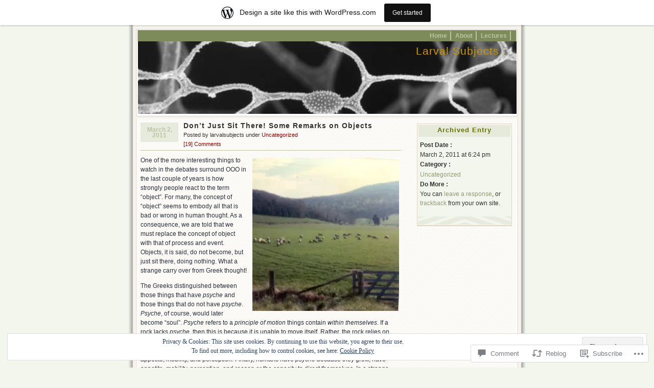

--- FILE ---
content_type: text/html; charset=UTF-8
request_url: https://larvalsubjects.wordpress.com/2011/03/02/dont-just-sit-there-some-remarks-on-objects/
body_size: 36687
content:
<!DOCTYPE html PUBLIC "-//W3C//DTD XHTML 1.0 Transitional//EN" "http://www.w3.org/TR/xhtml1/DTD/xhtml1-transitional.dtd">
<html xmlns="http://www.w3.org/1999/xhtml" lang="en">
<head profile="http://gmpg.org/xfn/11">
	<meta http-equiv="Content-Type" content="text/html; charset=UTF-8" />
	<title>Don&#8217;t Just Sit There!  Some Remarks on Objects | Larval Subjects                              .</title>
	<link rel="pingback" href="https://larvalsubjects.wordpress.com/xmlrpc.php" />

	<!--[if IE 7]>
	<style type="text/css">
		#topnav li {
			display: inline;
		}
	</style>
	<![endif]-->

	<meta name='robots' content='max-image-preview:large' />
<link rel='dns-prefetch' href='//s0.wp.com' />
<link rel='dns-prefetch' href='//widgets.wp.com' />
<link rel='dns-prefetch' href='//af.pubmine.com' />
<link rel="alternate" type="application/rss+xml" title="Larval Subjects                              . &raquo; Feed" href="https://larvalsubjects.wordpress.com/feed/" />
<link rel="alternate" type="application/rss+xml" title="Larval Subjects                              . &raquo; Comments Feed" href="https://larvalsubjects.wordpress.com/comments/feed/" />
<link rel="alternate" type="application/rss+xml" title="Larval Subjects                              . &raquo; Don&#8217;t Just Sit There!  Some Remarks on&nbsp;Objects Comments Feed" href="https://larvalsubjects.wordpress.com/2011/03/02/dont-just-sit-there-some-remarks-on-objects/feed/" />
	<script type="text/javascript">
		/* <![CDATA[ */
		function addLoadEvent(func) {
			var oldonload = window.onload;
			if (typeof window.onload != 'function') {
				window.onload = func;
			} else {
				window.onload = function () {
					oldonload();
					func();
				}
			}
		}
		/* ]]> */
	</script>
	<link crossorigin='anonymous' rel='stylesheet' id='all-css-0-1' href='/_static/??-eJx9jd0OwiAMhV9IrItmxgvjszBWsQMKGSXL3l5cjMaf7PK03/kOTEmZyIIsEIpKvljiDBP1FiUDlvqNjlB5PYFgSF4LZsgye9yanDfwXzCgJG3cM0MuDCH2xdfuiA9Hr1LM8pXWjJ4cvr1L+sE7H+2rEPToUIit6vQIFf28rG0RX4lJZpAbhrqaSgcVYzRCkZfdSzg3x7ZpD7tTux/u5zR69g==&cssminify=yes' type='text/css' media='all' />
<style id='wp-emoji-styles-inline-css'>

	img.wp-smiley, img.emoji {
		display: inline !important;
		border: none !important;
		box-shadow: none !important;
		height: 1em !important;
		width: 1em !important;
		margin: 0 0.07em !important;
		vertical-align: -0.1em !important;
		background: none !important;
		padding: 0 !important;
	}
/*# sourceURL=wp-emoji-styles-inline-css */
</style>
<link crossorigin='anonymous' rel='stylesheet' id='all-css-2-1' href='/wp-content/plugins/gutenberg-core/v22.2.0/build/styles/block-library/style.css?m=1764855221i&cssminify=yes' type='text/css' media='all' />
<style id='wp-block-library-inline-css'>
.has-text-align-justify {
	text-align:justify;
}
.has-text-align-justify{text-align:justify;}

/*# sourceURL=wp-block-library-inline-css */
</style><style id='global-styles-inline-css'>
:root{--wp--preset--aspect-ratio--square: 1;--wp--preset--aspect-ratio--4-3: 4/3;--wp--preset--aspect-ratio--3-4: 3/4;--wp--preset--aspect-ratio--3-2: 3/2;--wp--preset--aspect-ratio--2-3: 2/3;--wp--preset--aspect-ratio--16-9: 16/9;--wp--preset--aspect-ratio--9-16: 9/16;--wp--preset--color--black: #000000;--wp--preset--color--cyan-bluish-gray: #abb8c3;--wp--preset--color--white: #ffffff;--wp--preset--color--pale-pink: #f78da7;--wp--preset--color--vivid-red: #cf2e2e;--wp--preset--color--luminous-vivid-orange: #ff6900;--wp--preset--color--luminous-vivid-amber: #fcb900;--wp--preset--color--light-green-cyan: #7bdcb5;--wp--preset--color--vivid-green-cyan: #00d084;--wp--preset--color--pale-cyan-blue: #8ed1fc;--wp--preset--color--vivid-cyan-blue: #0693e3;--wp--preset--color--vivid-purple: #9b51e0;--wp--preset--gradient--vivid-cyan-blue-to-vivid-purple: linear-gradient(135deg,rgb(6,147,227) 0%,rgb(155,81,224) 100%);--wp--preset--gradient--light-green-cyan-to-vivid-green-cyan: linear-gradient(135deg,rgb(122,220,180) 0%,rgb(0,208,130) 100%);--wp--preset--gradient--luminous-vivid-amber-to-luminous-vivid-orange: linear-gradient(135deg,rgb(252,185,0) 0%,rgb(255,105,0) 100%);--wp--preset--gradient--luminous-vivid-orange-to-vivid-red: linear-gradient(135deg,rgb(255,105,0) 0%,rgb(207,46,46) 100%);--wp--preset--gradient--very-light-gray-to-cyan-bluish-gray: linear-gradient(135deg,rgb(238,238,238) 0%,rgb(169,184,195) 100%);--wp--preset--gradient--cool-to-warm-spectrum: linear-gradient(135deg,rgb(74,234,220) 0%,rgb(151,120,209) 20%,rgb(207,42,186) 40%,rgb(238,44,130) 60%,rgb(251,105,98) 80%,rgb(254,248,76) 100%);--wp--preset--gradient--blush-light-purple: linear-gradient(135deg,rgb(255,206,236) 0%,rgb(152,150,240) 100%);--wp--preset--gradient--blush-bordeaux: linear-gradient(135deg,rgb(254,205,165) 0%,rgb(254,45,45) 50%,rgb(107,0,62) 100%);--wp--preset--gradient--luminous-dusk: linear-gradient(135deg,rgb(255,203,112) 0%,rgb(199,81,192) 50%,rgb(65,88,208) 100%);--wp--preset--gradient--pale-ocean: linear-gradient(135deg,rgb(255,245,203) 0%,rgb(182,227,212) 50%,rgb(51,167,181) 100%);--wp--preset--gradient--electric-grass: linear-gradient(135deg,rgb(202,248,128) 0%,rgb(113,206,126) 100%);--wp--preset--gradient--midnight: linear-gradient(135deg,rgb(2,3,129) 0%,rgb(40,116,252) 100%);--wp--preset--font-size--small: 13px;--wp--preset--font-size--medium: 20px;--wp--preset--font-size--large: 36px;--wp--preset--font-size--x-large: 42px;--wp--preset--font-family--albert-sans: 'Albert Sans', sans-serif;--wp--preset--font-family--alegreya: Alegreya, serif;--wp--preset--font-family--arvo: Arvo, serif;--wp--preset--font-family--bodoni-moda: 'Bodoni Moda', serif;--wp--preset--font-family--bricolage-grotesque: 'Bricolage Grotesque', sans-serif;--wp--preset--font-family--cabin: Cabin, sans-serif;--wp--preset--font-family--chivo: Chivo, sans-serif;--wp--preset--font-family--commissioner: Commissioner, sans-serif;--wp--preset--font-family--cormorant: Cormorant, serif;--wp--preset--font-family--courier-prime: 'Courier Prime', monospace;--wp--preset--font-family--crimson-pro: 'Crimson Pro', serif;--wp--preset--font-family--dm-mono: 'DM Mono', monospace;--wp--preset--font-family--dm-sans: 'DM Sans', sans-serif;--wp--preset--font-family--dm-serif-display: 'DM Serif Display', serif;--wp--preset--font-family--domine: Domine, serif;--wp--preset--font-family--eb-garamond: 'EB Garamond', serif;--wp--preset--font-family--epilogue: Epilogue, sans-serif;--wp--preset--font-family--fahkwang: Fahkwang, sans-serif;--wp--preset--font-family--figtree: Figtree, sans-serif;--wp--preset--font-family--fira-sans: 'Fira Sans', sans-serif;--wp--preset--font-family--fjalla-one: 'Fjalla One', sans-serif;--wp--preset--font-family--fraunces: Fraunces, serif;--wp--preset--font-family--gabarito: Gabarito, system-ui;--wp--preset--font-family--ibm-plex-mono: 'IBM Plex Mono', monospace;--wp--preset--font-family--ibm-plex-sans: 'IBM Plex Sans', sans-serif;--wp--preset--font-family--ibarra-real-nova: 'Ibarra Real Nova', serif;--wp--preset--font-family--instrument-serif: 'Instrument Serif', serif;--wp--preset--font-family--inter: Inter, sans-serif;--wp--preset--font-family--josefin-sans: 'Josefin Sans', sans-serif;--wp--preset--font-family--jost: Jost, sans-serif;--wp--preset--font-family--libre-baskerville: 'Libre Baskerville', serif;--wp--preset--font-family--libre-franklin: 'Libre Franklin', sans-serif;--wp--preset--font-family--literata: Literata, serif;--wp--preset--font-family--lora: Lora, serif;--wp--preset--font-family--merriweather: Merriweather, serif;--wp--preset--font-family--montserrat: Montserrat, sans-serif;--wp--preset--font-family--newsreader: Newsreader, serif;--wp--preset--font-family--noto-sans-mono: 'Noto Sans Mono', sans-serif;--wp--preset--font-family--nunito: Nunito, sans-serif;--wp--preset--font-family--open-sans: 'Open Sans', sans-serif;--wp--preset--font-family--overpass: Overpass, sans-serif;--wp--preset--font-family--pt-serif: 'PT Serif', serif;--wp--preset--font-family--petrona: Petrona, serif;--wp--preset--font-family--piazzolla: Piazzolla, serif;--wp--preset--font-family--playfair-display: 'Playfair Display', serif;--wp--preset--font-family--plus-jakarta-sans: 'Plus Jakarta Sans', sans-serif;--wp--preset--font-family--poppins: Poppins, sans-serif;--wp--preset--font-family--raleway: Raleway, sans-serif;--wp--preset--font-family--roboto: Roboto, sans-serif;--wp--preset--font-family--roboto-slab: 'Roboto Slab', serif;--wp--preset--font-family--rubik: Rubik, sans-serif;--wp--preset--font-family--rufina: Rufina, serif;--wp--preset--font-family--sora: Sora, sans-serif;--wp--preset--font-family--source-sans-3: 'Source Sans 3', sans-serif;--wp--preset--font-family--source-serif-4: 'Source Serif 4', serif;--wp--preset--font-family--space-mono: 'Space Mono', monospace;--wp--preset--font-family--syne: Syne, sans-serif;--wp--preset--font-family--texturina: Texturina, serif;--wp--preset--font-family--urbanist: Urbanist, sans-serif;--wp--preset--font-family--work-sans: 'Work Sans', sans-serif;--wp--preset--spacing--20: 0.44rem;--wp--preset--spacing--30: 0.67rem;--wp--preset--spacing--40: 1rem;--wp--preset--spacing--50: 1.5rem;--wp--preset--spacing--60: 2.25rem;--wp--preset--spacing--70: 3.38rem;--wp--preset--spacing--80: 5.06rem;--wp--preset--shadow--natural: 6px 6px 9px rgba(0, 0, 0, 0.2);--wp--preset--shadow--deep: 12px 12px 50px rgba(0, 0, 0, 0.4);--wp--preset--shadow--sharp: 6px 6px 0px rgba(0, 0, 0, 0.2);--wp--preset--shadow--outlined: 6px 6px 0px -3px rgb(255, 255, 255), 6px 6px rgb(0, 0, 0);--wp--preset--shadow--crisp: 6px 6px 0px rgb(0, 0, 0);}:where(.is-layout-flex){gap: 0.5em;}:where(.is-layout-grid){gap: 0.5em;}body .is-layout-flex{display: flex;}.is-layout-flex{flex-wrap: wrap;align-items: center;}.is-layout-flex > :is(*, div){margin: 0;}body .is-layout-grid{display: grid;}.is-layout-grid > :is(*, div){margin: 0;}:where(.wp-block-columns.is-layout-flex){gap: 2em;}:where(.wp-block-columns.is-layout-grid){gap: 2em;}:where(.wp-block-post-template.is-layout-flex){gap: 1.25em;}:where(.wp-block-post-template.is-layout-grid){gap: 1.25em;}.has-black-color{color: var(--wp--preset--color--black) !important;}.has-cyan-bluish-gray-color{color: var(--wp--preset--color--cyan-bluish-gray) !important;}.has-white-color{color: var(--wp--preset--color--white) !important;}.has-pale-pink-color{color: var(--wp--preset--color--pale-pink) !important;}.has-vivid-red-color{color: var(--wp--preset--color--vivid-red) !important;}.has-luminous-vivid-orange-color{color: var(--wp--preset--color--luminous-vivid-orange) !important;}.has-luminous-vivid-amber-color{color: var(--wp--preset--color--luminous-vivid-amber) !important;}.has-light-green-cyan-color{color: var(--wp--preset--color--light-green-cyan) !important;}.has-vivid-green-cyan-color{color: var(--wp--preset--color--vivid-green-cyan) !important;}.has-pale-cyan-blue-color{color: var(--wp--preset--color--pale-cyan-blue) !important;}.has-vivid-cyan-blue-color{color: var(--wp--preset--color--vivid-cyan-blue) !important;}.has-vivid-purple-color{color: var(--wp--preset--color--vivid-purple) !important;}.has-black-background-color{background-color: var(--wp--preset--color--black) !important;}.has-cyan-bluish-gray-background-color{background-color: var(--wp--preset--color--cyan-bluish-gray) !important;}.has-white-background-color{background-color: var(--wp--preset--color--white) !important;}.has-pale-pink-background-color{background-color: var(--wp--preset--color--pale-pink) !important;}.has-vivid-red-background-color{background-color: var(--wp--preset--color--vivid-red) !important;}.has-luminous-vivid-orange-background-color{background-color: var(--wp--preset--color--luminous-vivid-orange) !important;}.has-luminous-vivid-amber-background-color{background-color: var(--wp--preset--color--luminous-vivid-amber) !important;}.has-light-green-cyan-background-color{background-color: var(--wp--preset--color--light-green-cyan) !important;}.has-vivid-green-cyan-background-color{background-color: var(--wp--preset--color--vivid-green-cyan) !important;}.has-pale-cyan-blue-background-color{background-color: var(--wp--preset--color--pale-cyan-blue) !important;}.has-vivid-cyan-blue-background-color{background-color: var(--wp--preset--color--vivid-cyan-blue) !important;}.has-vivid-purple-background-color{background-color: var(--wp--preset--color--vivid-purple) !important;}.has-black-border-color{border-color: var(--wp--preset--color--black) !important;}.has-cyan-bluish-gray-border-color{border-color: var(--wp--preset--color--cyan-bluish-gray) !important;}.has-white-border-color{border-color: var(--wp--preset--color--white) !important;}.has-pale-pink-border-color{border-color: var(--wp--preset--color--pale-pink) !important;}.has-vivid-red-border-color{border-color: var(--wp--preset--color--vivid-red) !important;}.has-luminous-vivid-orange-border-color{border-color: var(--wp--preset--color--luminous-vivid-orange) !important;}.has-luminous-vivid-amber-border-color{border-color: var(--wp--preset--color--luminous-vivid-amber) !important;}.has-light-green-cyan-border-color{border-color: var(--wp--preset--color--light-green-cyan) !important;}.has-vivid-green-cyan-border-color{border-color: var(--wp--preset--color--vivid-green-cyan) !important;}.has-pale-cyan-blue-border-color{border-color: var(--wp--preset--color--pale-cyan-blue) !important;}.has-vivid-cyan-blue-border-color{border-color: var(--wp--preset--color--vivid-cyan-blue) !important;}.has-vivid-purple-border-color{border-color: var(--wp--preset--color--vivid-purple) !important;}.has-vivid-cyan-blue-to-vivid-purple-gradient-background{background: var(--wp--preset--gradient--vivid-cyan-blue-to-vivid-purple) !important;}.has-light-green-cyan-to-vivid-green-cyan-gradient-background{background: var(--wp--preset--gradient--light-green-cyan-to-vivid-green-cyan) !important;}.has-luminous-vivid-amber-to-luminous-vivid-orange-gradient-background{background: var(--wp--preset--gradient--luminous-vivid-amber-to-luminous-vivid-orange) !important;}.has-luminous-vivid-orange-to-vivid-red-gradient-background{background: var(--wp--preset--gradient--luminous-vivid-orange-to-vivid-red) !important;}.has-very-light-gray-to-cyan-bluish-gray-gradient-background{background: var(--wp--preset--gradient--very-light-gray-to-cyan-bluish-gray) !important;}.has-cool-to-warm-spectrum-gradient-background{background: var(--wp--preset--gradient--cool-to-warm-spectrum) !important;}.has-blush-light-purple-gradient-background{background: var(--wp--preset--gradient--blush-light-purple) !important;}.has-blush-bordeaux-gradient-background{background: var(--wp--preset--gradient--blush-bordeaux) !important;}.has-luminous-dusk-gradient-background{background: var(--wp--preset--gradient--luminous-dusk) !important;}.has-pale-ocean-gradient-background{background: var(--wp--preset--gradient--pale-ocean) !important;}.has-electric-grass-gradient-background{background: var(--wp--preset--gradient--electric-grass) !important;}.has-midnight-gradient-background{background: var(--wp--preset--gradient--midnight) !important;}.has-small-font-size{font-size: var(--wp--preset--font-size--small) !important;}.has-medium-font-size{font-size: var(--wp--preset--font-size--medium) !important;}.has-large-font-size{font-size: var(--wp--preset--font-size--large) !important;}.has-x-large-font-size{font-size: var(--wp--preset--font-size--x-large) !important;}.has-albert-sans-font-family{font-family: var(--wp--preset--font-family--albert-sans) !important;}.has-alegreya-font-family{font-family: var(--wp--preset--font-family--alegreya) !important;}.has-arvo-font-family{font-family: var(--wp--preset--font-family--arvo) !important;}.has-bodoni-moda-font-family{font-family: var(--wp--preset--font-family--bodoni-moda) !important;}.has-bricolage-grotesque-font-family{font-family: var(--wp--preset--font-family--bricolage-grotesque) !important;}.has-cabin-font-family{font-family: var(--wp--preset--font-family--cabin) !important;}.has-chivo-font-family{font-family: var(--wp--preset--font-family--chivo) !important;}.has-commissioner-font-family{font-family: var(--wp--preset--font-family--commissioner) !important;}.has-cormorant-font-family{font-family: var(--wp--preset--font-family--cormorant) !important;}.has-courier-prime-font-family{font-family: var(--wp--preset--font-family--courier-prime) !important;}.has-crimson-pro-font-family{font-family: var(--wp--preset--font-family--crimson-pro) !important;}.has-dm-mono-font-family{font-family: var(--wp--preset--font-family--dm-mono) !important;}.has-dm-sans-font-family{font-family: var(--wp--preset--font-family--dm-sans) !important;}.has-dm-serif-display-font-family{font-family: var(--wp--preset--font-family--dm-serif-display) !important;}.has-domine-font-family{font-family: var(--wp--preset--font-family--domine) !important;}.has-eb-garamond-font-family{font-family: var(--wp--preset--font-family--eb-garamond) !important;}.has-epilogue-font-family{font-family: var(--wp--preset--font-family--epilogue) !important;}.has-fahkwang-font-family{font-family: var(--wp--preset--font-family--fahkwang) !important;}.has-figtree-font-family{font-family: var(--wp--preset--font-family--figtree) !important;}.has-fira-sans-font-family{font-family: var(--wp--preset--font-family--fira-sans) !important;}.has-fjalla-one-font-family{font-family: var(--wp--preset--font-family--fjalla-one) !important;}.has-fraunces-font-family{font-family: var(--wp--preset--font-family--fraunces) !important;}.has-gabarito-font-family{font-family: var(--wp--preset--font-family--gabarito) !important;}.has-ibm-plex-mono-font-family{font-family: var(--wp--preset--font-family--ibm-plex-mono) !important;}.has-ibm-plex-sans-font-family{font-family: var(--wp--preset--font-family--ibm-plex-sans) !important;}.has-ibarra-real-nova-font-family{font-family: var(--wp--preset--font-family--ibarra-real-nova) !important;}.has-instrument-serif-font-family{font-family: var(--wp--preset--font-family--instrument-serif) !important;}.has-inter-font-family{font-family: var(--wp--preset--font-family--inter) !important;}.has-josefin-sans-font-family{font-family: var(--wp--preset--font-family--josefin-sans) !important;}.has-jost-font-family{font-family: var(--wp--preset--font-family--jost) !important;}.has-libre-baskerville-font-family{font-family: var(--wp--preset--font-family--libre-baskerville) !important;}.has-libre-franklin-font-family{font-family: var(--wp--preset--font-family--libre-franklin) !important;}.has-literata-font-family{font-family: var(--wp--preset--font-family--literata) !important;}.has-lora-font-family{font-family: var(--wp--preset--font-family--lora) !important;}.has-merriweather-font-family{font-family: var(--wp--preset--font-family--merriweather) !important;}.has-montserrat-font-family{font-family: var(--wp--preset--font-family--montserrat) !important;}.has-newsreader-font-family{font-family: var(--wp--preset--font-family--newsreader) !important;}.has-noto-sans-mono-font-family{font-family: var(--wp--preset--font-family--noto-sans-mono) !important;}.has-nunito-font-family{font-family: var(--wp--preset--font-family--nunito) !important;}.has-open-sans-font-family{font-family: var(--wp--preset--font-family--open-sans) !important;}.has-overpass-font-family{font-family: var(--wp--preset--font-family--overpass) !important;}.has-pt-serif-font-family{font-family: var(--wp--preset--font-family--pt-serif) !important;}.has-petrona-font-family{font-family: var(--wp--preset--font-family--petrona) !important;}.has-piazzolla-font-family{font-family: var(--wp--preset--font-family--piazzolla) !important;}.has-playfair-display-font-family{font-family: var(--wp--preset--font-family--playfair-display) !important;}.has-plus-jakarta-sans-font-family{font-family: var(--wp--preset--font-family--plus-jakarta-sans) !important;}.has-poppins-font-family{font-family: var(--wp--preset--font-family--poppins) !important;}.has-raleway-font-family{font-family: var(--wp--preset--font-family--raleway) !important;}.has-roboto-font-family{font-family: var(--wp--preset--font-family--roboto) !important;}.has-roboto-slab-font-family{font-family: var(--wp--preset--font-family--roboto-slab) !important;}.has-rubik-font-family{font-family: var(--wp--preset--font-family--rubik) !important;}.has-rufina-font-family{font-family: var(--wp--preset--font-family--rufina) !important;}.has-sora-font-family{font-family: var(--wp--preset--font-family--sora) !important;}.has-source-sans-3-font-family{font-family: var(--wp--preset--font-family--source-sans-3) !important;}.has-source-serif-4-font-family{font-family: var(--wp--preset--font-family--source-serif-4) !important;}.has-space-mono-font-family{font-family: var(--wp--preset--font-family--space-mono) !important;}.has-syne-font-family{font-family: var(--wp--preset--font-family--syne) !important;}.has-texturina-font-family{font-family: var(--wp--preset--font-family--texturina) !important;}.has-urbanist-font-family{font-family: var(--wp--preset--font-family--urbanist) !important;}.has-work-sans-font-family{font-family: var(--wp--preset--font-family--work-sans) !important;}
/*# sourceURL=global-styles-inline-css */
</style>

<style id='classic-theme-styles-inline-css'>
/*! This file is auto-generated */
.wp-block-button__link{color:#fff;background-color:#32373c;border-radius:9999px;box-shadow:none;text-decoration:none;padding:calc(.667em + 2px) calc(1.333em + 2px);font-size:1.125em}.wp-block-file__button{background:#32373c;color:#fff;text-decoration:none}
/*# sourceURL=/wp-includes/css/classic-themes.min.css */
</style>
<link crossorigin='anonymous' rel='stylesheet' id='all-css-4-1' href='/_static/??-eJx9j9sOwjAIhl/ISjTzdGF8FNMD0c7RNYVuPr4sy27U7IbADx8/wJiN75NgEqBqclcfMTH4vqDqlK2AThCGaLFD0rGtZ97Af2yM4YGiOC+5EXyvI1ltjHO5ILPRSLGSkad68RrXomTrX0alecXcAK5p6d0HTKEvYKv0ZEWi/6GAiwdXYxdgwOLUWcXpS/6up1tudN2djud9c2maQ/sBK5V29A==&cssminify=yes' type='text/css' media='all' />
<link rel='stylesheet' id='verbum-gutenberg-css-css' href='https://widgets.wp.com/verbum-block-editor/block-editor.css?ver=1738686361' media='all' />
<link crossorigin='anonymous' rel='stylesheet' id='all-css-6-1' href='/_static/??-eJx9jUEOgzAMBD9EsAIVFQfEWyBy01ROHGFHiN83udFLbzurWS2c2ThOiklB3xhRIJcdapXQaeAkIHoR9k6kg5sci8lUfKjCgTuxr9FDtW74b+SRDbHb2scPmBdt4WjTNS72+bDTPI7D9PkCn+A+4w==&cssminify=yes' type='text/css' media='all' />
<link crossorigin='anonymous' rel='stylesheet' id='print-css-7-1' href='/wp-content/mu-plugins/global-print/global-print.css?m=1465851035i&cssminify=yes' type='text/css' media='print' />
<style id='jetpack-global-styles-frontend-style-inline-css'>
:root { --font-headings: unset; --font-base: unset; --font-headings-default: -apple-system,BlinkMacSystemFont,"Segoe UI",Roboto,Oxygen-Sans,Ubuntu,Cantarell,"Helvetica Neue",sans-serif; --font-base-default: -apple-system,BlinkMacSystemFont,"Segoe UI",Roboto,Oxygen-Sans,Ubuntu,Cantarell,"Helvetica Neue",sans-serif;}
/*# sourceURL=jetpack-global-styles-frontend-style-inline-css */
</style>
<link crossorigin='anonymous' rel='stylesheet' id='all-css-10-1' href='/_static/??-eJyNjcsKAjEMRX/IGtQZBxfip0hMS9sxTYppGfx7H7gRN+7ugcs5sFRHKi1Ig9Jd5R6zGMyhVaTrh8G6QFHfORhYwlvw6P39PbPENZmt4G/ROQuBKWVkxxrVvuBH1lIoz2waILJekF+HUzlupnG3nQ77YZwfuRJIaQ==&cssminify=yes' type='text/css' media='all' />
<script type="text/javascript" id="jetpack_related-posts-js-extra">
/* <![CDATA[ */
var related_posts_js_options = {"post_heading":"h4"};
//# sourceURL=jetpack_related-posts-js-extra
/* ]]> */
</script>
<script type="text/javascript" id="wpcom-actionbar-placeholder-js-extra">
/* <![CDATA[ */
var actionbardata = {"siteID":"749637","postID":"4604","siteURL":"https://larvalsubjects.wordpress.com","xhrURL":"https://larvalsubjects.wordpress.com/wp-admin/admin-ajax.php","nonce":"6dfe660a43","isLoggedIn":"","statusMessage":"","subsEmailDefault":"instantly","proxyScriptUrl":"https://s0.wp.com/wp-content/js/wpcom-proxy-request.js?m=1513050504i&amp;ver=20211021","shortlink":"https://wp.me/p390V-1cg","i18n":{"followedText":"New posts from this site will now appear in your \u003Ca href=\"https://wordpress.com/reader\"\u003EReader\u003C/a\u003E","foldBar":"Collapse this bar","unfoldBar":"Expand this bar","shortLinkCopied":"Shortlink copied to clipboard."}};
//# sourceURL=wpcom-actionbar-placeholder-js-extra
/* ]]> */
</script>
<script type="text/javascript" id="jetpack-mu-wpcom-settings-js-before">
/* <![CDATA[ */
var JETPACK_MU_WPCOM_SETTINGS = {"assetsUrl":"https://s0.wp.com/wp-content/mu-plugins/jetpack-mu-wpcom-plugin/sun/jetpack_vendor/automattic/jetpack-mu-wpcom/src/build/"};
//# sourceURL=jetpack-mu-wpcom-settings-js-before
/* ]]> */
</script>
<script crossorigin='anonymous' type='text/javascript'  src='/_static/??-eJxdjd0KAiEQhV+o2clg2b2JHiVcFdF0HBxt6+3bhYjq6vBx/nBlMIWao4a5A6fuAwlG11ib25tROuE1kMGlh2SxuqSbs8BFmvzSkAMNUQ74tRu3TGrAtTye/96Siv+8rqVabQVM0iJO9qLJjPfTLkCFwFuu28Qln9U0jkelpnmOL35BR9g='></script>
<script type="text/javascript" id="rlt-proxy-js-after">
/* <![CDATA[ */
	rltInitialize( {"token":null,"iframeOrigins":["https:\/\/widgets.wp.com"]} );
//# sourceURL=rlt-proxy-js-after
/* ]]> */
</script>
<link rel="EditURI" type="application/rsd+xml" title="RSD" href="https://larvalsubjects.wordpress.com/xmlrpc.php?rsd" />
<meta name="generator" content="WordPress.com" />
<link rel="canonical" href="https://larvalsubjects.wordpress.com/2011/03/02/dont-just-sit-there-some-remarks-on-objects/" />
<link rel='shortlink' href='https://wp.me/p390V-1cg' />
<link rel="alternate" type="application/json+oembed" href="https://public-api.wordpress.com/oembed/?format=json&amp;url=https%3A%2F%2Flarvalsubjects.wordpress.com%2F2011%2F03%2F02%2Fdont-just-sit-there-some-remarks-on-objects%2F&amp;for=wpcom-auto-discovery" /><link rel="alternate" type="application/xml+oembed" href="https://public-api.wordpress.com/oembed/?format=xml&amp;url=https%3A%2F%2Flarvalsubjects.wordpress.com%2F2011%2F03%2F02%2Fdont-just-sit-there-some-remarks-on-objects%2F&amp;for=wpcom-auto-discovery" />
<!-- Jetpack Open Graph Tags -->
<meta property="og:type" content="article" />
<meta property="og:title" content="Don&#8217;t Just Sit There!  Some Remarks on Objects" />
<meta property="og:url" content="https://larvalsubjects.wordpress.com/2011/03/02/dont-just-sit-there-some-remarks-on-objects/" />
<meta property="og:description" content="One of the more interesting things to watch in the debates surround OOO in the last couple of years is how strongly people react to the term &#8220;object&#8221;. For many, the concept of &#8220;ob…" />
<meta property="article:published_time" content="2011-03-02T18:24:00+00:00" />
<meta property="article:modified_time" content="2011-03-02T21:15:07+00:00" />
<meta property="og:site_name" content="Larval Subjects                              ." />
<meta property="og:image" content="https://larvalsubjects.wordpress.com/wp-content/uploads/2011/03/james-s-kemmer-farm-sheep-in-pasture.jpg?w=287" />
<meta property="og:image:width" content="287" />
<meta property="og:image:height" content="300" />
<meta property="og:image:alt" content="" />
<meta property="og:locale" content="en_US" />
<meta property="fb:app_id" content="249643311490" />
<meta property="article:publisher" content="https://www.facebook.com/WordPresscom" />
<meta name="twitter:text:title" content="Don&#8217;t Just Sit There!  Some Remarks on&nbsp;Objects" />
<meta name="twitter:image" content="https://larvalsubjects.wordpress.com/wp-content/uploads/2011/03/james-s-kemmer-farm-sheep-in-pasture.jpg?w=144" />
<meta name="twitter:card" content="summary" />

<!-- End Jetpack Open Graph Tags -->
<link rel="shortcut icon" type="image/x-icon" href="https://s0.wp.com/i/favicon.ico?m=1713425267i" sizes="16x16 24x24 32x32 48x48" />
<link rel="icon" type="image/x-icon" href="https://s0.wp.com/i/favicon.ico?m=1713425267i" sizes="16x16 24x24 32x32 48x48" />
<link rel="apple-touch-icon" href="https://s0.wp.com/i/webclip.png?m=1713868326i" />
<link rel='openid.server' href='https://larvalsubjects.wordpress.com/?openidserver=1' />
<link rel='openid.delegate' href='https://larvalsubjects.wordpress.com/' />
<link rel="search" type="application/opensearchdescription+xml" href="https://larvalsubjects.wordpress.com/osd.xml" title="Larval Subjects                              ." />
<link rel="search" type="application/opensearchdescription+xml" href="https://s1.wp.com/opensearch.xml" title="WordPress.com" />
		<style id="wpcom-hotfix-masterbar-style">
			@media screen and (min-width: 783px) {
				#wpadminbar .quicklinks li#wp-admin-bar-my-account.with-avatar > a img {
					margin-top: 5px;
				}
			}
		</style>
		<style type="text/css">.recentcomments a{display:inline !important;padding:0 !important;margin:0 !important;}</style>		<style type="text/css">
			.recentcomments a {
				display: inline !important;
				padding: 0 !important;
				margin: 0 !important;
			}

			table.recentcommentsavatartop img.avatar, table.recentcommentsavatarend img.avatar {
				border: 0px;
				margin: 0;
			}

			table.recentcommentsavatartop a, table.recentcommentsavatarend a {
				border: 0px !important;
				background-color: transparent !important;
			}

			td.recentcommentsavatarend, td.recentcommentsavatartop {
				padding: 0px 0px 1px 0px;
				margin: 0px;
			}

			td.recentcommentstextend {
				border: none !important;
				padding: 0px 0px 2px 10px;
			}

			.rtl td.recentcommentstextend {
				padding: 0px 10px 2px 0px;
			}

			td.recentcommentstexttop {
				border: none;
				padding: 0px 0px 0px 10px;
			}

			.rtl td.recentcommentstexttop {
				padding: 0px 10px 0px 0px;
			}
		</style>
		<meta name="description" content="One of the more interesting things to watch in the debates surround OOO in the last couple of years is how strongly people react to the term &quot;object&quot;. For many, the concept of &quot;object&quot; seems to embody all that is bad or wrong in human thought. As a consequence, we are told that we must&hellip;" />
<style type="text/css">
#headimg {
	background:#7d8b5a url(https://larvalsubjects.wordpress.com/wp-content/uploads/2007/05/cropped-slime_mold.jpg) center repeat-y;
}
#headimg h1 a, #headimg h1 a:hover, #headimg #desc {
	color: #CC9900;
}
</style>
<script type="text/javascript">
/* <![CDATA[ */
var wa_client = {}; wa_client.cmd = []; wa_client.config = { 'blog_id': 749637, 'blog_language': 'en', 'is_wordads': false, 'hosting_type': 0, 'afp_account_id': 'pub-4706408816008186', 'afp_host_id': 5038568878849053, 'theme': 'pub/connections', '_': { 'title': 'Advertisement', 'privacy_settings': 'Privacy Settings' }, 'formats': [ 'inline', 'belowpost', 'bottom_sticky', 'sidebar_sticky_right', 'sidebar', 'gutenberg_rectangle', 'gutenberg_leaderboard', 'gutenberg_mobile_leaderboard', 'gutenberg_skyscraper' ] };
/* ]]> */
</script>
		<script type="text/javascript">

			window.doNotSellCallback = function() {

				var linkElements = [
					'a[href="https://wordpress.com/?ref=footer_blog"]',
					'a[href="https://wordpress.com/?ref=footer_website"]',
					'a[href="https://wordpress.com/?ref=vertical_footer"]',
					'a[href^="https://wordpress.com/?ref=footer_segment_"]',
				].join(',');

				var dnsLink = document.createElement( 'a' );
				dnsLink.href = 'https://wordpress.com/advertising-program-optout/';
				dnsLink.classList.add( 'do-not-sell-link' );
				dnsLink.rel = 'nofollow';
				dnsLink.style.marginLeft = '0.5em';
				dnsLink.textContent = 'Do Not Sell or Share My Personal Information';

				var creditLinks = document.querySelectorAll( linkElements );

				if ( 0 === creditLinks.length ) {
					return false;
				}

				Array.prototype.forEach.call( creditLinks, function( el ) {
					el.insertAdjacentElement( 'afterend', dnsLink );
				});

				return true;
			};

		</script>
		<script type="text/javascript">
	window.google_analytics_uacct = "UA-52447-2";
</script>

<script type="text/javascript">
	var _gaq = _gaq || [];
	_gaq.push(['_setAccount', 'UA-52447-2']);
	_gaq.push(['_gat._anonymizeIp']);
	_gaq.push(['_setDomainName', 'wordpress.com']);
	_gaq.push(['_initData']);
	_gaq.push(['_trackPageview']);

	(function() {
		var ga = document.createElement('script'); ga.type = 'text/javascript'; ga.async = true;
		ga.src = ('https:' == document.location.protocol ? 'https://ssl' : 'http://www') + '.google-analytics.com/ga.js';
		(document.getElementsByTagName('head')[0] || document.getElementsByTagName('body')[0]).appendChild(ga);
	})();
</script>
<link crossorigin='anonymous' rel='stylesheet' id='all-css-0-3' href='/_static/??-eJyNjM0KgzAQBl9I/ag/lR6KjyK6LhJNNsHN4uuXQuvZ4wzD4EwlRcksGcHK5G11otg4p4n2H0NNMDohzD7SrtDTJT4qUi1wexDiYp4VNB3RlP3V/MX3N4T3o++aun892277AK5vOq4=&cssminify=yes' type='text/css' media='all' />
</head>

<body class="wp-singular post-template-default single single-post postid-4604 single-format-standard wp-theme-pubconnections customizer-styles-applied jetpack-reblog-enabled has-marketing-bar has-marketing-bar-theme-connections">
<div id="rap">

<div id="header">
		<ul id="topnav">
		<li><a href="https://larvalsubjects.wordpress.com" id="navHome" title="Posted Recently" accesskey="h">Home</a></li>
		<li class="page_item page-item-2"><a href="https://larvalsubjects.wordpress.com/about/">About</a></li>
<li class="page_item page-item-7936"><a href="https://larvalsubjects.wordpress.com/lectures/">Lectures</a></li>
	</ul>

	<div id="headimg">
	<h1><a href="https://larvalsubjects.wordpress.com" title="Larval Subjects                              .">Larval Subjects                              .</a></h1>
	<div id="desc"></div>
	</div>
</div>
	<div id="main">
	<div id="content">
						<div class="post-4604 post type-post status-publish format-standard hentry category-uncategorized">
				<p class="post-date">March 2, 2011</p>
<div class="post-info">
	<h2 class="post-title">
			Don&#8217;t Just Sit There!  Some Remarks on&nbsp;Objects		</h2>

	Posted by larvalsubjects under <a href="https://larvalsubjects.wordpress.com/category/uncategorized/" rel="category tag">Uncategorized</a> 	<br/>
	<a href="https://larvalsubjects.wordpress.com/2011/03/02/dont-just-sit-there-some-remarks-on-objects/#comments">[19] Comments</a>&nbsp;</div>

	<div class="post-content">
		<p><a href="https://larvalsubjects.wordpress.com/wp-content/uploads/2011/03/james-s-kemmer-farm-sheep-in-pasture.jpg"><img data-attachment-id="4606" data-permalink="https://larvalsubjects.wordpress.com/2011/03/02/dont-just-sit-there-some-remarks-on-objects/james-s-kemmer-farm-sheep-in-pasture/" data-orig-file="https://larvalsubjects.wordpress.com/wp-content/uploads/2011/03/james-s-kemmer-farm-sheep-in-pasture.jpg" data-orig-size="336,351" data-comments-opened="1" data-image-meta="{&quot;aperture&quot;:&quot;0&quot;,&quot;credit&quot;:&quot;&quot;,&quot;camera&quot;:&quot;&quot;,&quot;caption&quot;:&quot;&quot;,&quot;created_timestamp&quot;:&quot;0&quot;,&quot;copyright&quot;:&quot;&quot;,&quot;focal_length&quot;:&quot;0&quot;,&quot;iso&quot;:&quot;0&quot;,&quot;shutter_speed&quot;:&quot;0&quot;,&quot;title&quot;:&quot;&quot;}" data-image-title="James S. Kemmer Farm Sheep in pasture" data-image-description="" data-image-caption="" data-medium-file="https://larvalsubjects.wordpress.com/wp-content/uploads/2011/03/james-s-kemmer-farm-sheep-in-pasture.jpg?w=287" data-large-file="https://larvalsubjects.wordpress.com/wp-content/uploads/2011/03/james-s-kemmer-farm-sheep-in-pasture.jpg?w=336" src="https://larvalsubjects.wordpress.com/wp-content/uploads/2011/03/james-s-kemmer-farm-sheep-in-pasture.jpg?w=287&#038;h=300" alt="" title="James S. Kemmer Farm Sheep in pasture" width="287" height="300" class="alignright size-medium wp-image-4606" srcset="https://larvalsubjects.wordpress.com/wp-content/uploads/2011/03/james-s-kemmer-farm-sheep-in-pasture.jpg?w=287 287w, https://larvalsubjects.wordpress.com/wp-content/uploads/2011/03/james-s-kemmer-farm-sheep-in-pasture.jpg?w=144 144w, https://larvalsubjects.wordpress.com/wp-content/uploads/2011/03/james-s-kemmer-farm-sheep-in-pasture.jpg 336w" sizes="(max-width: 287px) 100vw, 287px" /></a>One of the more interesting things to watch in the debates surround OOO in the last couple of years is how strongly people react to the term &#8220;object&#8221;.  For many, the concept of &#8220;object&#8221; seems to embody all that is bad or wrong in human thought.  As a consequence, we are told that we must replace the concept of object with that of process and event.  Objects, it is said, do not become, but just sit there, doing nothing.  What a strange carry over from Greek thought!  </p>
<p>The Greeks distinguished between those things that have <em>psyche</em> and those things that do not have <em>psyche</em>.  <em>Psyche</em>, of course, would later become &#8220;soul&#8221;.  <em>Psyche</em> refers to a <em>principle of motion</em> things contain <em>within themselves</em>.  If a rock lacks <em>psyche</em>, then this is because it is unable to move itself.  Rather, the rock relies on something else to move it.  If, by contrast, plants have <em>psyche</em> then this is because they grow of their own accord.  Likewise, animals have <em>psyche</em> because they both grow, but also have appetite, mobility, and perception.  Finally, humans have <em>psyche</em> because they grow, have appetite, mobility, perception, and reason or the capacity to direct themselves.  In a strange passage in &#8220;<a href="http://classics.mit.edu/Epicurus/menoec.html">The Letter to Menoeceus</a>&#8220;, Epicurus will say that we know the gods exist because we can see them.  No doubt he is referring to the planets, known in Greek as <em>asteres planetai</em> or &#8220;astral wanderers&#8221;.  In their wandering throughout the night sky, the planets suggested living beings, because random movement, as we know from our cats and children, is suggestive of the presence of <em>psyche</em>.  Objects without <em>psyche</em>, it will be said, are passive entities, whereas those with <em>psyche</em> are active entities.</p>
<p>This is such a strange position to advocate, especially in an atomic age where we now know that objects of all kinds are swarming with movement.  Even Lucretius had the good sense to notice that this distinction had to be based on a form of folk ontology.  As Lucretius writes in a remarkable passage from <em>De Rerum Natura</em>,</p>
<blockquote><p>Herein wonder not<br />
How &#8217;tis that, while the seeds of things are all<br />
Moving forever, the sum yet seems to stand<br />
Supremely still, except in cases where<br />
A thing shows motion of its frame as whole.<br />
For far beneath the ken of senses lies<br />
The nature of those ultimates of the world;<br />
And so, since those themselves thou canst not see,<br />
Their motion also must they veil from men-<br />
For mark, indeed, how things we can see, oft<br />
Yet hide their motions, when afar from us<br />
Along the distant landscape. Often thus,<br />
Upon a hillside will the woolly flocks<br />
Be cropping their goodly food and creeping about<br />
Whither the summons of the grass, begemmed<br />
With the fresh dew, is calling, and the lambs<br />
Well filled, are frisking, locking horns in sport:<br />
Yet all for us seem blurred and blent afar-<br />
A glint of white at rest on a green hill. (Book II)</p></blockquote>
<p><a href="https://larvalsubjects.wordpress.com/wp-content/uploads/2011/03/turtles-all-the-way-down.jpg"><img data-attachment-id="4608" data-permalink="https://larvalsubjects.wordpress.com/2011/03/02/dont-just-sit-there-some-remarks-on-objects/turtles-all-the-way-down/" data-orig-file="https://larvalsubjects.wordpress.com/wp-content/uploads/2011/03/turtles-all-the-way-down.jpg" data-orig-size="512,640" data-comments-opened="1" data-image-meta="{&quot;aperture&quot;:&quot;0&quot;,&quot;credit&quot;:&quot;&quot;,&quot;camera&quot;:&quot;&quot;,&quot;caption&quot;:&quot;&quot;,&quot;created_timestamp&quot;:&quot;0&quot;,&quot;copyright&quot;:&quot;&quot;,&quot;focal_length&quot;:&quot;0&quot;,&quot;iso&quot;:&quot;0&quot;,&quot;shutter_speed&quot;:&quot;0&quot;,&quot;title&quot;:&quot;&quot;}" data-image-title="turtles-all-the-way-down" data-image-description="" data-image-caption="" data-medium-file="https://larvalsubjects.wordpress.com/wp-content/uploads/2011/03/turtles-all-the-way-down.jpg?w=240" data-large-file="https://larvalsubjects.wordpress.com/wp-content/uploads/2011/03/turtles-all-the-way-down.jpg?w=510" src="https://larvalsubjects.wordpress.com/wp-content/uploads/2011/03/turtles-all-the-way-down.jpg?w=240&#038;h=300" alt="" title="turtles-all-the-way-down" width="240" height="300" class="alignleft size-medium wp-image-4608" srcset="https://larvalsubjects.wordpress.com/wp-content/uploads/2011/03/turtles-all-the-way-down.jpg?w=240 240w, https://larvalsubjects.wordpress.com/wp-content/uploads/2011/03/turtles-all-the-way-down.jpg?w=480 480w, https://larvalsubjects.wordpress.com/wp-content/uploads/2011/03/turtles-all-the-way-down.jpg?w=120 120w" sizes="(max-width: 240px) 100vw, 240px" /></a>From afar, notes Lucretius, the sheep look as if they are not moving at all.  But were we to closely approach them, we would discover that they are frolicking about, taking little nips of dewy grass and playfully dancing about with one another.  And so it is, argues Lucretius, with all objects.  Although the rock over there appears to sit still, it is in a constant state of motion or activity.  Spoken like a true onticologist!  The important difference here would be that where for Lucretius there are ultimate and indivisible units (the famous atoms), for OOO there are no final units.  It&#8217;s turtles all the way down without any primordial turtles.</p>
<p>read on!<br />
<span id="more-4604"></span><br />
Here I&#8217;ll just lay out some of my <em>claims</em> about the being of objects, without defending or arguing for those claims (you&#8217;ll find those arguments in <em>The Democracy of Objects</em>).  Within the framework of my onticology, there are only objects, properties, and relations.  While objects differ from one another&#8211; a cat is certainly different than a rock &#8211;they all fall under the category of objects.  As such, I do not begin from a fundamental split between subjects on the one hand and objects on the other hand.  An object is not what stands in opposition to a subject.  Indeed, subjects themselves are, for me, a type of object.  They are particularly important objects <em>for us</em> insofar as we happen to be subjects, yet metaphysically they are no more or less an object than anything else.</p>
<p>I conceive objects as autopoietic and allopoietic machines as outlined by Maturana and Varela, but above all by Niklas Luhmann.  The major difference between Luhmann&#8217;s account of autopoietic and allopoietic machines and Maturana and Varela&#8217;s is that the latter conceives these machines as essentially <em>homeostatic</em>, functioning in such a way as to maintain a particular equilibrium and structural identity across time, whereas Luhmann&#8217;s machines can only reproduce themselves through novelty.  If information is the difference that makes a difference, then information repeated <em>twice</em> is no longer information.  Consequently, if objects or objectiles are to maintain their existence across time, they must perpetually renew themselves through the production of novel events.  A key feature of these autopoietic and allopoietic machines is that they maintain themselves through the production of events.  The time of the object is a time in which the components of that object or machine must (re)produce its components from moment to moment.  It is this processuality that constitutes the substantiality of objects.  It is this process through which an object (re)produces itself that is the being of an object.  Far from being something that just sits there as the Greeks had it in their folk ontology, these machines are ongoing activities.  If these machines are nonetheless objects, then this is because there is a unity to this process that renders them discrete entities in their own right.  These processes, as it were, are the &#8220;substantial form&#8221; of the machine or object.  A key point that follows from this is that objects are not identical to its parts.  The parts of an object come and go, sometimes getting destroyed, at other times moving out of the object and landing elsewhere, while that substantial form, that processuality, remains.  If that&#8217;s not &#8220;evental&#8221; and &#8220;processual&#8221; enough for you, I just don&#8217;t know what you&#8217;re asking for.</p>
<p>A crucial feature of objects is that by virtue of being dynamic systems (autopoietic and allopoietic machines) that must (re)produce themselves from moment to moment, objects perpetually face the problem of <em>entropy</em>.  The life of an object is such that it is always a question of how it can get to the next event.  How is it that an object can produce the next event, the next components, that will allow it to continue its adventure or life through time for a moment longer?  In this regard, objects are perpetually disintegrating and are perpetually facing the threat of disintegration.  Objects are perpetually disintegrating because the past events of which they were composed, their past components, disappear in the order of time.  Objects use these disintegrating events, in part, as fodder to create new events.  In this respect, objectiles very much resemble Whitehead&#8217;s actual occasions, where past actual occasions are used in the production of subsequent actual occasions.  The major difference would be that for me every object is what is called a society.  Objects perpetually face the threat of entropy or disintegration because, in subsequent phases of the object the process or activity can always fall apart.  The substantial form that animates the object can fail or fall apart in much the same way that a hurricane or tornado is unable to sustain itself after a time, leading the object to fall apart like smoke diffusing in the wind.  </p>
<p>Objects thus &#8220;use&#8221; their entropy as a way of (re)producing themselves, but perpetually face the threat of entropy from the outside.  What distinguishes different types of objects is thus not whether they are processual or not, but rather the degree of negentropy they enjoy.  Rocks, for example, enjoy a relatively low degree of negentropy.  They hold themselves together by a variety of forces, but engage in a very low degree of activity in (re)producing themselves.  Hurricanes, by contrast, have a high degree of negentropy, reproducing their structure or pattern in the order of time from prior events.  Likewise with living bodies and social systems.</p>
<p>Suppose we take the theory blogosphere as an example of an object to illustrate these points.  The theory blogosphere differentiates itself into a variety of different networks that take on the status of being an object in their own right.  Thus, for example, one of these objects would be composed of my blog coupled with Graham&#8217;s blog coupled with Morton&#8217;s blog coupled with Dark Chemistry, Anomalous Monism, Immanence blog, An Un-Canny Ontology, Digital Digs, Bogost&#8217;s blog, Archive Fire, Shaviro&#8217;s blog, etc., etc., etc.  Each of these blogs is itself an object and a <em>part</em> of a <em>larger</em> object.  This larger object is only able to exist through the perpetual production of events.  In order for this larger object to exist&#8211; let&#8217;s call it &#8220;the SR blog object&#8221; &#8211;the individual blogs must update themselves or produce new posts and comments.  Yet this is only a necessary condition, not a sufficient condition.  In addition to this, the blogs must link to one another, interact with one another, and respond to one another.  In this way, a certain unity emerges that takes on the form of an object in its own right.  </p>
<p>Hopefully it will be noticed just how little an autopoietic object like the SR-blog-object resembles the homeostatic objects of Maturana and Varela.  In order to reproduce itself, the SR-blog-object requires the production of novelty, of new events, rather than the repetition of one and the same structure.  In the absence of the production of novelty, the SR-blog-object withers and dies as it&#8217;s left without the means to get from one event to another in the order of time.  We&#8217;re blog posts just to repeat themselves over and over again, events would cease to be produced.  It will also be noted that the <em>parts</em> (individual blogs) of the SR-blog-object enjoy a very strange status with respect to the SR-blog-objects.  Occasionally some blogs fall silent.  Nate&#8217;s blog, for example, was silent for a very long time.  Recently, Graham&#8217;s blog has become almost entirely about the events taking place in the Middle East, not SR or OOO.  The parts that make up the SR-blog-object flicker in and out of existence, contributing here, not contributing there, and so on.  Yet the SR-blog-object continues to persist despite this flickering of the individual blogs that make it up.  Similarly, the individual blogs that make up the SR-blog-object can <em>also</em> be parts of <em>other</em> larger scale objects.  Thus, for example, Jeff Bell&#8217;s Anomalous Monism sometimes contributes events to the SR-blog-object, allowing that object to continue its journey throughout time, while at other times it contributes to what is perhaps a &#8220;Deleuze-blog-object&#8221;.  The parts of an object can, in a number of instances, belong to a variety of distinct objects.</p>
<p><a href="https://larvalsubjects.wordpress.com/wp-content/uploads/2011/03/darko-time-travel.jpg"><img data-attachment-id="4610" data-permalink="https://larvalsubjects.wordpress.com/2011/03/02/dont-just-sit-there-some-remarks-on-objects/darko-time-travel/" data-orig-file="https://larvalsubjects.wordpress.com/wp-content/uploads/2011/03/darko-time-travel.jpg" data-orig-size="700,296" data-comments-opened="1" data-image-meta="{&quot;aperture&quot;:&quot;0&quot;,&quot;credit&quot;:&quot;&quot;,&quot;camera&quot;:&quot;&quot;,&quot;caption&quot;:&quot;&quot;,&quot;created_timestamp&quot;:&quot;0&quot;,&quot;copyright&quot;:&quot;&quot;,&quot;focal_length&quot;:&quot;0&quot;,&quot;iso&quot;:&quot;0&quot;,&quot;shutter_speed&quot;:&quot;0&quot;,&quot;title&quot;:&quot;&quot;}" data-image-title="darko-time-travel" data-image-description="" data-image-caption="" data-medium-file="https://larvalsubjects.wordpress.com/wp-content/uploads/2011/03/darko-time-travel.jpg?w=300" data-large-file="https://larvalsubjects.wordpress.com/wp-content/uploads/2011/03/darko-time-travel.jpg?w=510" src="https://larvalsubjects.wordpress.com/wp-content/uploads/2011/03/darko-time-travel.jpg?w=300&#038;h=126" alt="" title="darko-time-travel" width="300" height="126" class="alignright size-medium wp-image-4610" srcset="https://larvalsubjects.wordpress.com/wp-content/uploads/2011/03/darko-time-travel.jpg?w=300 300w, https://larvalsubjects.wordpress.com/wp-content/uploads/2011/03/darko-time-travel.jpg?w=600 600w, https://larvalsubjects.wordpress.com/wp-content/uploads/2011/03/darko-time-travel.jpg?w=150 150w" sizes="(max-width: 300px) 100vw, 300px" /></a>From the foregoing, it is clear that objects are dynamic, historical, and becoming.  The SR-blog-object evolves over time as a function of the events that occur within it.  As a consequence, it is a dynamic and shifting system as a consequence of the events through which it (re)produces itself.  One intriguing feature of the SR-blog-object is that it is also a historical system.  Like a space-time worm, the SR-blog-object carries its past behind it as a part of its being.  This, in part, accounts for the creativity of such an object.  Past events can be resurrected, becoming fodder for new discussions and posts, but now in different contexts and frames.  As a result, this object grows more complex over time as it is not governed simply by the surface interactions taking place in the present, but also takes its own past as a factor in its overcoming of entropy so as to produce new subsequent events.</p>
<p>Finally, objects are operationally closed but dynamically open.  &#8220;Operational closure&#8221; is one of the terms I use for withdrawal.  Objects are operationally closed insofar as they never encounter other objects directly, but always as a function of their own internal organization.  When events take place in the world outside of the SR-blog-object, these events can perturb that object in a variety of ways, but the information that the SR-blog-object produces as a result of these perturbations will not be a function of the external events themselves, but of the internal organization of the SR-blog-object.  Every object always encounters the world under conditions of closure, translating it in its own particular way.  However, objects are nonetheless dynamically open insofar as these perturbation provide impetus for the evolution and development of objects, contributing to their growing complexity over time.</p>
<div id="atatags-370373-696b69bdb66e4">
		<script type="text/javascript">
			__ATA = window.__ATA || {};
			__ATA.cmd = window.__ATA.cmd || [];
			__ATA.cmd.push(function() {
				__ATA.initVideoSlot('atatags-370373-696b69bdb66e4', {
					sectionId: '370373',
					format: 'inread'
				});
			});
		</script>
	</div><span id="wordads-inline-marker" style="display: none;"></span><div id="jp-post-flair" class="sharedaddy sd-like-enabled sd-sharing-enabled"><div class="sharedaddy sd-sharing-enabled"><div class="robots-nocontent sd-block sd-social sd-social-icon-text sd-sharing"><h3 class="sd-title">Share this:</h3><div class="sd-content"><ul><li class="share-facebook"><a rel="nofollow noopener noreferrer"
				data-shared="sharing-facebook-4604"
				class="share-facebook sd-button share-icon"
				href="https://larvalsubjects.wordpress.com/2011/03/02/dont-just-sit-there-some-remarks-on-objects/?share=facebook"
				target="_blank"
				aria-labelledby="sharing-facebook-4604"
				>
				<span id="sharing-facebook-4604" hidden>Share on Facebook (Opens in new window)</span>
				<span>Facebook</span>
			</a></li><li class="share-x"><a rel="nofollow noopener noreferrer"
				data-shared="sharing-x-4604"
				class="share-x sd-button share-icon"
				href="https://larvalsubjects.wordpress.com/2011/03/02/dont-just-sit-there-some-remarks-on-objects/?share=x"
				target="_blank"
				aria-labelledby="sharing-x-4604"
				>
				<span id="sharing-x-4604" hidden>Share on X (Opens in new window)</span>
				<span>X</span>
			</a></li><li class="share-end"></li></ul></div></div></div><div class='sharedaddy sd-block sd-like jetpack-likes-widget-wrapper jetpack-likes-widget-unloaded' id='like-post-wrapper-749637-4604-696b69bdb6d63' data-src='//widgets.wp.com/likes/index.html?ver=20260117#blog_id=749637&amp;post_id=4604&amp;origin=larvalsubjects.wordpress.com&amp;obj_id=749637-4604-696b69bdb6d63' data-name='like-post-frame-749637-4604-696b69bdb6d63' data-title='Like or Reblog'><div class='likes-widget-placeholder post-likes-widget-placeholder' style='height: 55px;'><span class='button'><span>Like</span></span> <span class='loading'>Loading...</span></div><span class='sd-text-color'></span><a class='sd-link-color'></a></div>
<div id='jp-relatedposts' class='jp-relatedposts' >
	
</div></div>	<div class="post-info">
			</div>
	<div class="post-footer">&nbsp;</div>
</div>
					<h3 id="comments">19 Responses to &#8220;Don&#8217;t Just Sit There!  Some Remarks on&nbsp;Objects&#8221;</h3>

	<ol class="commentlist">
	<li class="comment even thread-even depth-1" id="comment-43480">
	<div id="div-comment-43480">
	<div class="comment-author vcard">
				<cite class="fn"><a href="http://alex-reid.net" class="url" rel="ugc external nofollow">Alex Reid</a></cite> <span class="says">Says:</span>	</div>
		<br />

	<small class="comment-meta commentmetadata"><a href="https://larvalsubjects.wordpress.com/2011/03/02/dont-just-sit-there-some-remarks-on-objects/#comment-43480" title="">
	March 2, 2011 at 8:21 pm</a> </small>

	<p>Thanks Levi. I&#8217;m particularly interested in your discussion of time. When you say &#8220;How is it that an object can produce the next event, the next components, that will allow it to continue its adventure or life through time for a moment longer?&#8221; I am curious if view time as a kind of medium through which objects move or if you view time as more localized and relational. Maybe that&#8217;s not either/or. It could certainly be both or neither. I would imagine that time would be like space: a dimension produce through relation. Not sure though.</p>
<p>BTW, I find your use of operational closure thought-provoking. I keep asking myself, if objects withdraw from themselves, what do they close upon? Would objects exceed their own closure?</p>

	<div class="reply">
			</div>
	</div>
</li><!-- #comment-## -->
<li class="comment odd alt thread-odd thread-alt depth-1" id="comment-43482">
	<div id="div-comment-43482">
	<div class="comment-author vcard">
				<cite class="fn"><a href="http://www.robertjackson.info/index" class="url" rel="ugc external nofollow">Robert Jackson</a></cite> <span class="says">Says:</span>	</div>
		<br />

	<small class="comment-meta commentmetadata"><a href="https://larvalsubjects.wordpress.com/2011/03/02/dont-just-sit-there-some-remarks-on-objects/#comment-43482" title="">
	March 2, 2011 at 8:37 pm</a> </small>

	<p>I think there is some crossover here on my thoughts regarding Algorithms and execution. Might we worth outlining this in a future post.</p>
<p>I like the fact that you also use the term &#8216;significant form&#8217; to describe the unity of objects. This is where my formalist brain kicks in and says &#8216;formalists have been here before&#8217;, but of course, not the scale that OOO argues is willing to argue. </p>
<p>I&#8217;d like to know a bit more about objects as &#8216;historical systems&#8217; Is it elaborated in DOO?</p>

	<div class="reply">
			</div>
	</div>
</li><!-- #comment-## -->
<li class="comment byuser comment-author-larvalsubjects bypostauthor even thread-even depth-1" id="comment-43484">
	<div id="div-comment-43484">
	<div class="comment-author vcard">
				<cite class="fn"><a href="https://larvalsubjects.wordpress.com/" class="url" rel="ugc">larvalsubjects</a></cite> <span class="says">Says:</span>	</div>
		<br />

	<small class="comment-meta commentmetadata"><a href="https://larvalsubjects.wordpress.com/2011/03/02/dont-just-sit-there-some-remarks-on-objects/#comment-43484" title="">
	March 2, 2011 at 9:24 pm</a> </small>

	<p>Hi Robert,</p>
<p>I had meant to get to you and Ian on the operationality of objects, but a slew of things were going on as I wrote this so it kinda slipped out of my mind.  Objects constitute their own elements or parts in reproducing themselves.  It&#8217;s here that I see operationality entering the picture.  Operations would be the mechanism by which objects produce those components or events that allow them to maintain themselves in the order of time.</p>
<p>I don&#8217;t spend a lot of time discussing historical systems in TDO, though much of what I have in mind is already outlined in the sections on memory in my first book, <em>Difference and Givenness</em>.  Very roughly, a historical system would be a system whose past remains available to it as a source for potential inputs.  Historical systems are thus systems that simultaneously record their events as they produce them.  These traces can then be used as subsequent inputs for further operations of the object across time.  In non-historical systems the past just disappears.  In historical systems, the past is preserved.  Thus, for example, a rock does not record the event of being put in my daughter&#8217;s mouth in such a way that it can retrieve this event ten years from now.  By contrast, something that happened to you or me ten years ago can very much be operative in our present in an unconscious or conscious way.  Living systems, social systems, and increasingly computer technologies seem to have these characteristics.</p>

	<div class="reply">
			</div>
	</div>
</li><!-- #comment-## -->
<li class="comment odd alt thread-odd thread-alt depth-1" id="comment-43485">
	<div id="div-comment-43485">
	<div class="comment-author vcard">
				<cite class="fn"><a href="http://earth-wizard.livejournal.com" class="url" rel="ugc external nofollow">S.C. Hickman</a></cite> <span class="says">Says:</span>	</div>
		<br />

	<small class="comment-meta commentmetadata"><a href="https://larvalsubjects.wordpress.com/2011/03/02/dont-just-sit-there-some-remarks-on-objects/#comment-43485" title="">
	March 2, 2011 at 9:29 pm</a> </small>

	<p>Strange, I was reworking some readings of Harman&#8217;s early Doctoral dissertation, and your idea of the SR blog object seems to have had an asymmetrical corollary. I was working through his sense of an object not being a solid or static thing, but of being an object-effect instead:</p>
<p>This idea of the object or entity we name bridge being itself a bridge-effect, and being a force that generates a world is at the heart of Harman&#8217;s ontology. Against any contextualist reading of this idea he tells us that objects exist in a temporal movement in which they are &#8220;plugged into certain limited systems of machinery while excluded from others&#8221;, so that every object &#8220;exerts a determinate and limited range of effects in each instant, and is equally determined by the equipment that surrounds it&#8221; (TB, p. 10). This &#8220;totality of equipment&#8221; which a later reading might call an assemblage means that each object &#8220;occupies a thoroughly specific position in the system of forces that makes up the world&#8221; (TB, p. 10). This vast assemblage of objects is the world. What this implicates is the central motif of his ontology that the world of objects &#8220;is an invisible realm from which the visible infrastructure of the universe emerges&#8221; (TB, p. 11). </p>
<p>The unitary effect of all objects in collusion (i.e., your SR blog object as object-effect) is part of what he terms the equipment as unitary effect:</p>
<p>The tool-being of the ready-to-hand is not simply withdrawn from view &#8220;for the most part,&#8221; since it is irreducible by definition to anything that could ever be seen. From now on, I will use the phrases &#8220;equipment,&#8221; &#8220;the ready-to-hand,&#8221; and &#8220;tool-being&#8221; to refer exclusively to the level of their subterranean reality, which never comes openly to view. &#8230; Thus, in this sense, equipment is invisible. And at this stage, tools also cannot be regarded as discrete natural units that would enter into systems only accidentally, as if they were independent solids retaining their integrity in the face of the wildest combinations. Equipment is a unitary effect, its various tool-pieces absorbed into the Imperium of function that it inaugurates, each of them separable from it only by way of abstraction or outright physical removal. Equipment is total. (Tool-being, pp. 11-12)</p>
<p>It&#8217;s this idea of absorption into the larger assemblage of this function which is the SR Blog which is the unitary effect of this function or structure he calls the &#8216;totality of equipment&#8217;. In this case the SR blog object-effect&#8230;</p>

	<div class="reply">
			</div>
	</div>
</li><!-- #comment-## -->
<li class="comment byuser comment-author-larvalsubjects bypostauthor even thread-even depth-1" id="comment-43486">
	<div id="div-comment-43486">
	<div class="comment-author vcard">
				<cite class="fn"><a href="https://larvalsubjects.wordpress.com/" class="url" rel="ugc">larvalsubjects</a></cite> <span class="says">Says:</span>	</div>
		<br />

	<small class="comment-meta commentmetadata"><a href="https://larvalsubjects.wordpress.com/2011/03/02/dont-just-sit-there-some-remarks-on-objects/#comment-43486" title="">
	March 2, 2011 at 9:32 pm</a> </small>

	<p>Thanks Alex,</p>
<p>I wish I had better answers to your questions but I think these are some of the hardest things to work through.  My intuition is that time is not a medium in which objects move, but is rather something produced by objects themselves.  I think there&#8217;s a lot of compelling evidence for this both from phenomenology, but also coming out of cognitive and neuroscience, as well as animal ethology.  If this is the case, time would have to be theorized in a variety of ways depending on the object being investigated.  Each type of object would temporalize the world differently.  The temporality of a dragon fly would differ from that of a human, and the time of a social system would differ yet again.  These temporalities would play a key role in how objects are able to relate to one another.  Temporality would be particularly significant in defining the limits and conditions under which a particular type of entity can be perturbed by other events.  Thus, for example, certain events are unable to perturb us as humans because they move either too fast or too slow with respect to our spatio-temporal schemata.</p>
<p>I suspect that there are two additional senses of time.  In addition to the manner in which an object temporalizes its world, there would also be the time of the object.  This would be the rate at which it produces its events or its components&#8230;  Roughly what counts as an &#8220;instant&#8221; or a moment for an object.  In rhetoric, for example, this might be the minimal rate at which a communication event can be produced.  This sort of temporality would differ for a-semiotic machines such as bank computer banks or the computers behind the stock market, and for human beings engaged in communication with one another.  The really difficult problems begin to emerge with the third type of time which would consist of emergent temporalities pertaining to objects related to one another.  I&#8217;m still thinking through all of this.</p>

	<div class="reply">
			</div>
	</div>
</li><!-- #comment-## -->
<li class="comment odd alt thread-odd thread-alt depth-1" id="comment-43501">
	<div id="div-comment-43501">
	<div class="comment-author vcard">
				<cite class="fn">Drew</cite> <span class="says">Says:</span>	</div>
		<br />

	<small class="comment-meta commentmetadata"><a href="https://larvalsubjects.wordpress.com/2011/03/02/dont-just-sit-there-some-remarks-on-objects/#comment-43501" title="">
	March 3, 2011 at 1:02 am</a> </small>

	<p>Your discussion on blog-objects got me thinking about other odd objects like the previous discussions on fictional characters. Fictional objects are historical in the same sense in that an object like Popeye is able to &#8216;expand&#8217; and transform himself by translations with other mediums/objects (a Popeye t-shirt, Popeye video, etc) while simultaneously replaying the Popeye history (fictional and non-fictional time-line) so as to breed further Popeye objects. In other words, the Popeye lifeline is set on repeat but each repetition produces something new (more Popeye-like objects).</p>

	<div class="reply">
			</div>
	</div>
</li><!-- #comment-## -->
<li class="comment even thread-even depth-1" id="comment-43506">
	<div id="div-comment-43506">
	<div class="comment-author vcard">
				<cite class="fn">Mark Crosby</cite> <span class="says">Says:</span>	</div>
		<br />

	<small class="comment-meta commentmetadata"><a href="https://larvalsubjects.wordpress.com/2011/03/02/dont-just-sit-there-some-remarks-on-objects/#comment-43506" title="">
	March 3, 2011 at 1:58 am</a> </small>

	<p>Levi, here&#8217;s the claim that raises my eyebrows, and I suspect it&#8217;s the same thing Michael at ARCHIVE FIRE was concerned about:</p>
<p>&#8220;When events take place in the world outside of the SR-blog-object, these events can perturb that object in a variety of ways, but the information that the SR-blog-object produces as a result of these perturbations will not be a function of the external events themselves, but of the internal organization of the SR-blog-object&#8221;.</p>
<p>Right: It&#8217;s not WHOLLY a function of the &#8220;external events themselves&#8221;, but neither is it WHOLLY a function of the &#8220;internal organization of the object&#8221;. It&#8217;s a function of BOTH, and the feedback obtained only by their interaction. So, I can see no way to correctly say that they never &#8220;touch&#8221; each other. </p>
<p>Here&#8217;s a good example (relevant to your quest for more physical activity :) Laura Bell writes in the Jan29 SCIENCE NEWS about &#8220;Making Nuanced Memories: Nerve cells help the brain tell similar experiences apart&#8221; &#8211; by exercising &#8220;pattern separation&#8221;. Bell cites Henritte van Praag of the Neuroplasticity &amp; Behavioral Unit at the National Institute on Aging: &#8220;Exercise is the strongest neurgenic stimulus&#8221;, adding that &#8220;While exercise encourages new nerve cells, a healthy diet may help keep more of the cells&#8221;. In both cases, the internal organization can&#8217;t do it without the external stimulus. Your internal organization would be very different if you were locked up in a cage with no access to healthy food or exercise. </p>
<p>Obviously you know this! It&#8217;s just the claims that sound like U1 + Y = U2 as solely a FUNCTION of U that provoke disagreement.</p>

	<div class="reply">
			</div>
	</div>
</li><!-- #comment-## -->
<li class="comment byuser comment-author-larvalsubjects bypostauthor odd alt thread-odd thread-alt depth-1" id="comment-43508">
	<div id="div-comment-43508">
	<div class="comment-author vcard">
				<cite class="fn"><a href="https://larvalsubjects.wordpress.com/" class="url" rel="ugc">larvalsubjects</a></cite> <span class="says">Says:</span>	</div>
		<br />

	<small class="comment-meta commentmetadata"><a href="https://larvalsubjects.wordpress.com/2011/03/02/dont-just-sit-there-some-remarks-on-objects/#comment-43508" title="">
	March 3, 2011 at 2:15 am</a> </small>

	<p>Hey Mark,</p>
<p>I think it&#8217;s important to preserve those instances where an acting object produces it&#8217;s own events.  Otherwise objects would be purely passive.  In my view operations can take place within objects that are purely a product of the dynamism of the object.  I think <em>this</em> is Kant&#8217;s singular contribution (the one that gets Deleuze all excited).  In the second and third critique, Kant conceives a mode of self-production that isn&#8217;t merely an entity being activated by an external stimuli.  This was the inspiration of both his moral law (divorced from all &#8220;pathological&#8221; motivation) and his aesthetic insights.  The bizarre thing about a &#8220;synthetic a priori&#8221; judgment is that it is something that arises entirely from an agent <em>yet</em> creates something new.  This, I think, is what needs to be preserved in a theory of auto/allo-poietic objects&#8230;  This &#8220;a priori&#8221; creativity.</p>

	<div class="reply">
			</div>
	</div>
</li><!-- #comment-## -->
<li class="comment even thread-even depth-1" id="comment-43538">
	<div id="div-comment-43538">
	<div class="comment-author vcard">
				<cite class="fn">richard lane</cite> <span class="says">Says:</span>	</div>
		<br />

	<small class="comment-meta commentmetadata"><a href="https://larvalsubjects.wordpress.com/2011/03/02/dont-just-sit-there-some-remarks-on-objects/#comment-43538" title="">
	March 3, 2011 at 10:58 am</a> </small>

	<p>Hi Levi, </p>
<p>Long time (albeit inconsistent) lurker, first off thanks for blogging so prolifically and fascinatingly. </p>
<p>I would like to take up your response to Mark’s post if I could, and push you a little further on this idea of “a priori” creativity with respect to your onticology. You stated early on in this post that there are only objects, properties and relations in your framework, are you rendering the synthetic a priori as a property of objects? And if so, is there a danger of smuggling in a final “psyche” possessing unit here? </p>
<p>Or perhaps more correctly, is the distinction between external events and internal dynamics relative to the size or scale of the objects that you are looking at? An event produced internally at the level of the SR-blog-object, is the agglomeration of the interactions between the blogs composing this larger object with other blogs (and further objects) external to themselves, and so on and so forth &#8211; blogs all the way down. Which seems to me to be consistent with a lack of primordial units.</p>

	<div class="reply">
			</div>
	</div>
</li><!-- #comment-## -->
<li class="comment odd alt thread-odd thread-alt depth-1" id="comment-43540">
	<div id="div-comment-43540">
	<div class="comment-author vcard">
				<cite class="fn"><a href="http://earth-wizard.livejournal.com/" class="url" rel="ugc external nofollow">S.C. Hickman</a></cite> <span class="says">Says:</span>	</div>
		<br />

	<small class="comment-meta commentmetadata"><a href="https://larvalsubjects.wordpress.com/2011/03/02/dont-just-sit-there-some-remarks-on-objects/#comment-43540" title="">
	March 3, 2011 at 11:23 am</a> </small>

	<p>Added an essay in response, Levi&#8230;</p>
<p><a href="http://earth-wizard.livejournal.com/75584.html" rel="nofollow ugc">http://earth-wizard.livejournal.com/75584.html</a></p>

	<div class="reply">
			</div>
	</div>
</li><!-- #comment-## -->
<li class="comment byuser comment-author-joaopedroflorencio even thread-even depth-1" id="comment-43541">
	<div id="div-comment-43541">
	<div class="comment-author vcard">
				<cite class="fn"><a href="http://monstrousecologies.wordpress.com" class="url" rel="ugc external nofollow">João Florêncio</a></cite> <span class="says">Says:</span>	</div>
		<br />

	<small class="comment-meta commentmetadata"><a href="https://larvalsubjects.wordpress.com/2011/03/02/dont-just-sit-there-some-remarks-on-objects/#comment-43541" title="">
	March 3, 2011 at 11:59 am</a> </small>

	<p>Dear Levi,</p>
<p>More and more it seems that everything you write resonates within me and enters into relation with my own writing and my PhD research on complex ecologies of live art. Most of what you write here is in agreement with my own thought, let&#8217;s say my thought resonates in sympathy with yours and that is definitely what I imagine Spinoza meant when he wrote about laetitia or joy. </p>
<p>However I have been trying to approach what I see is a problem in Luhmann&#8217;s conception of the operational closure of systems. If I understand it properly, Luhmann (and Varela and most second-order systems theory) define systems as entities totally closed to the environment that reproduce themselves with or without the production of novelty (according to Luhmann or Varela, respectively) but always as a result of their own operation, that is, without transference of information from the environment into the system. This seems to be related to the fact that the system won&#8217;t ever be able to grasp its environment but only to create what varela calls the &#8220;world,&#8221; that is an idea of alterity that is dialectically enacted by the system as a byproduct of its own meachanisms of production of selfhood.<br />
Now the fact that the contemporary world is seeing an increasing complex</p>

	<div class="reply">
			</div>
	</div>
</li><!-- #comment-## -->
<li class="comment byuser comment-author-joaopedroflorencio odd alt thread-odd thread-alt depth-1" id="comment-43542">
	<div id="div-comment-43542">
	<div class="comment-author vcard">
				<cite class="fn"><a href="http://monstrousecologies.wordpress.com" class="url" rel="ugc external nofollow">João Florêncio</a></cite> <span class="says">Says:</span>	</div>
		<br />

	<small class="comment-meta commentmetadata"><a href="https://larvalsubjects.wordpress.com/2011/03/02/dont-just-sit-there-some-remarks-on-objects/#comment-43542" title="">
	March 3, 2011 at 12:07 pm</a> </small>

	<p>Now the fact the the contemporary environment is suffering an increasing complexification due to the proliferation of technology makes me wonder if indeed the system can simply ignore the complexification of the environment and reduce it through selection. In the particular case of art objects I wonder if the environment (and in this particular case the institutional, cultural, economic, etc., environment) won&#8217;t be actually acting or directly influencing the production of sense in the experience of art. Will it be possible, you think, that given our increasing dependence on an ever-more complex and technological environment, that our own agency and the way we enter in relation with other objects and allow ourselves to affect and be affected by them is actually an agency we share (however provisionally and contingently) with the environment which we and the objects we relate to inhabit? Will it be possible that we are indeed cyborgs in Haraway&#8217;s sense, i.e. system-environment hybrids?</p>
<p>Does this make any sense?</p>

	<div class="reply">
			</div>
	</div>
</li><!-- #comment-## -->
<li class="comment byuser comment-author-joaopedroflorencio even thread-even depth-1" id="comment-43543">
	<div id="div-comment-43543">
	<div class="comment-author vcard">
				<cite class="fn"><a href="http://monstrousecologies.wordpress.com" class="url" rel="ugc external nofollow">João Florêncio</a></cite> <span class="says">Says:</span>	</div>
		<br />

	<small class="comment-meta commentmetadata"><a href="https://larvalsubjects.wordpress.com/2011/03/02/dont-just-sit-there-some-remarks-on-objects/#comment-43543" title="">
	March 3, 2011 at 12:10 pm</a> </small>

	<p>P.S. &#8211; Can the environment be part of us as a monstrous Leviathan in the sense Latour gives it?</p>
<p>Thanks for reading this and for your inspiring thought.</p>

	<div class="reply">
			</div>
	</div>
</li><!-- #comment-## -->
<li class="comment odd alt thread-odd thread-alt depth-1" id="comment-43552">
	<div id="div-comment-43552">
	<div class="comment-author vcard">
				<cite class="fn"><a href="http://www.archivefire.net" class="url" rel="ugc external nofollow">michael-</a></cite> <span class="says">Says:</span>	</div>
		<br />

	<small class="comment-meta commentmetadata"><a href="https://larvalsubjects.wordpress.com/2011/03/02/dont-just-sit-there-some-remarks-on-objects/#comment-43552" title="">
	March 3, 2011 at 6:45 pm</a> </small>

	<p>Mark Crosby hits it squarely on the head when he writes: </p>
<p>&#8220;It’s not WHOLLY a function of the &#8216;external events themselves&#8217;, but neither is it WHOLLY a function of the &#8216;internal organization of the object&#8217;. It’s a function of BOTH, and the feedback obtained only by their interaction. So, I can see no way to correctly say that they never &#8216;touch&#8217; each other.&#8221; </p>
<p>I can think of no way that someone can adequately argue that “external events” and “internal organization” do not interact directly. I accept a <i>formal</i> closure based on the functional thresholding or affective governing  powers of a system/object, but I would <i>also</i> argue that the immanent character of cosmological properties (it’s materiality if you will) affords a unified (“flat”) plane of reality within which it is possible for objects to directly (but never fully) interact and affect each other.  This is what I mean when I say that there is an <i>ontological intimacy</i> between or among objects which makes them  <i>vulnerable</i> to modification, mutation, destruction, hybridity. Perhaps this is the monsterous quality of things – the horror that not only Kurtz witnessed by from which we ourselves often recoil?</p>

	<div class="reply">
			</div>
	</div>
</li><!-- #comment-## -->
<li class="pingback even thread-even depth-1" id="comment-43560">
	<div id="div-comment-43560">
	<div class="comment-author vcard">
				<cite class="fn"><a href="http://robertjackson.info/index/2011/03/what-is-the-difference-between-absorbing-and-securing/" class="url" rel="ugc external nofollow">Algorithm and Contingency / What is the difference between absorbing and securing?</a></cite> <span class="says">Says:</span>	</div>
		<br />

	<small class="comment-meta commentmetadata"><a href="https://larvalsubjects.wordpress.com/2011/03/02/dont-just-sit-there-some-remarks-on-objects/#comment-43560" title="">
	March 3, 2011 at 9:43 pm</a> </small>

	<p>[&#8230;] when Mark Crosby commented with this; &#8220;It’s not WHOLLY a function of the &#8216;external events [&#8230;]</p>

	<div class="reply">
			</div>
	</div>
</li><!-- #comment-## -->
<li class="comment odd alt thread-odd thread-alt depth-1" id="comment-43786">
	<div id="div-comment-43786">
	<div class="comment-author vcard">
				<cite class="fn">Joseph C Goodson</cite> <span class="says">Says:</span>	</div>
		<br />

	<small class="comment-meta commentmetadata"><a href="https://larvalsubjects.wordpress.com/2011/03/02/dont-just-sit-there-some-remarks-on-objects/#comment-43786" title="">
	March 7, 2011 at 3:04 am</a> </small>

	<p>&#8220;So, I can see no way to correctly say that they never ‘touch’ each other.&#8221;</p>
<p>This seems to be the biggest stumbling block for many, but it&#8217;s really not a complicated mystery. They touch, but only indirectly as their reality is being siphoned off into a larger system. Even if an object is crushing another or contemplating it passively, it can&#8217;t help but be caught up into an emergent object which is reducing both (interior) objects&#8217; powers or realities. The idea is that the two objects don&#8217;t encounter each other &#8220;as such,&#8221; floating in a vacuum, but rather in the context of another system (call that system relation, perception, causation &#8212; it simply reverts back to the OOO definition of object, which is what it was all along: an emergent causality which is less than the sum of its pieces &#8212; hat tip to Robert Jackson, I believe, who used that particular phrase). It does not mean objects are invulnerable, eternal, unchangeable or indivisible, simply that the circuit of causation isn&#8217;t a disembodied one between two things (direct) but a compromise which yields a third thing (indirect, vicarious). It&#8217;s really one of the most elegantly simple and cogent aspects of object-oriented ontology.</p>

	<div class="reply">
			</div>
	</div>
</li><!-- #comment-## -->
<li class="comment even thread-even depth-1" id="comment-43826">
	<div id="div-comment-43826">
	<div class="comment-author vcard">
				<cite class="fn">Mark Crosby</cite> <span class="says">Says:</span>	</div>
		<br />

	<small class="comment-meta commentmetadata"><a href="https://larvalsubjects.wordpress.com/2011/03/02/dont-just-sit-there-some-remarks-on-objects/#comment-43826" title="">
	March 8, 2011 at 3:03 am</a> </small>

	<p>Joseph: Thanks. Your comment helps. I do agree that two &#8220;real objects&#8221; only &#8220;touch&#8221; by virtue of a third. However, I don&#8217;t think that this is necessarily a &#8220;siphoning&#8221; or a reduction.</p>
<p>Robert: I did perhaps &#8220;miss the point&#8221; in that Levi was talking about social objects (the &#8220;blog object&#8221;) while my example was a bit different. When a person is inspired to get more exercise, what are the objects involved? I don&#8217;t think this decision (to get more exercise) is solely a decision on the person&#8217;s part. I read that exercise stimulates certain neural growth that helps maintains intelligence as one ages, and decide to get more exercise. As Levi aptly noticed, this is an &#8220;instance where an acting object produces its own event&#8221;. </p>
<p>My point is that the &#8220;acting object&#8221; cannot do this on its own. First, it develops this desire over the course of many interactions. Second, it requires an environment in which enhanced exercise can occur. Still, if I go out running, what is the &#8220;object&#8221; I&#8217;m interacting with? Is the path I take and the slopes I climb an &#8220;object&#8221;? Obviously this is not &#8220;reciprocal&#8221; feedback; nevertheless, there are many influences from outside that directly or indirectly contribute to both my decision to get more exercise and the resulting growth of neural capacity that results. </p>
<p>I just find talk of &#8220;objects&#8221;, in this example, to be somewhat simplistic (which is similar to the way I feel about your Jan25 &#8220;Code and the Non-Ubiquity of Emergence&#8221; claim that &#8220;nothing is generated&#8221; by an algorithm that &#8220;simply counts&#8221; ; )</p>

	<div class="reply">
			</div>
	</div>
</li><!-- #comment-## -->
<li class="pingback odd alt thread-odd thread-alt depth-1" id="comment-44483">
	<div id="div-comment-44483">
	<div class="comment-author vcard">
				<cite class="fn"><a href="https://larvalsubjects.wordpress.com/2011/03/11/the-ontological-status-of-fictions/" class="url" rel="ugc">The Ontological Status of Fictions &laquo; Larval Subjects .</a></cite> <span class="says">Says:</span>	</div>
		<br />

	<small class="comment-meta commentmetadata"><a href="https://larvalsubjects.wordpress.com/2011/03/02/dont-just-sit-there-some-remarks-on-objects/#comment-44483" title="">
	March 11, 2011 at 5:24 pm</a> </small>

	<p>[&#8230;] that distort the other object being related to in some way or another. In a very similar vein, I have argued, drawing heavily on Luhmann&#8217;s sociological autopoietic systems theory and cybernetics, that [&#8230;]</p>

	<div class="reply">
			</div>
	</div>
</li><!-- #comment-## -->
<li class="pingback even thread-even depth-1" id="comment-46455">
	<div id="div-comment-46455">
	<div class="comment-author vcard">
				<cite class="fn"><a href="http://www.mutaciones.pe/2011/03/30/entrandole-al-ooo/" class="url" rel="ugc external nofollow">Entrándole al OOO | Mutaciones</a></cite> <span class="says">Says:</span>	</div>
		<br />

	<small class="comment-meta commentmetadata"><a href="https://larvalsubjects.wordpress.com/2011/03/02/dont-just-sit-there-some-remarks-on-objects/#comment-46455" title="">
	March 30, 2011 at 5:23 pm</a> </small>

	<p>[&#8230;] me terminó resultando mucho más claro cuando leí este artículo de Levy Bryant con precisiones respecto a su entendimiento de lo que son o cómo oper&#8230;. En resumen, la manera como todo objeto exhibe comportamiento de sistema, compuesto a su vez por [&#8230;]</p>

	<div class="reply">
			</div>
	</div>
</li><!-- #comment-## -->
	</ol>

	<div class="navigation">
	<div class="alignleft"></div>
	<div class="alignright"></div>
	</div>

	

		<div id="respond" class="comment-respond">
		<h3 id="reply-title" class="comment-reply-title">Leave a comment</h3><form action="https://larvalsubjects.wordpress.com/wp-comments-post.php" method="post" id="commentform" class="comment-form">


<div class="comment-form__verbum transparent"></div><div class="verbum-form-meta"><input type='hidden' name='comment_post_ID' value='4604' id='comment_post_ID' />
<input type='hidden' name='comment_parent' id='comment_parent' value='0' />

			<input type="hidden" name="highlander_comment_nonce" id="highlander_comment_nonce" value="2b2fa86b74" />
			<input type="hidden" name="verbum_show_subscription_modal" value="" /></div><p style="display: none;"><input type="hidden" id="akismet_comment_nonce" name="akismet_comment_nonce" value="a5f4e90eb4" /></p><p style="display: none !important;" class="akismet-fields-container" data-prefix="ak_"><label>&#916;<textarea name="ak_hp_textarea" cols="45" rows="8" maxlength="100"></textarea></label><input type="hidden" id="ak_js_1" name="ak_js" value="192"/><script type="text/javascript">
/* <![CDATA[ */
document.getElementById( "ak_js_1" ).setAttribute( "value", ( new Date() ).getTime() );
/* ]]> */
</script>
</p></form>	</div><!-- #respond -->
	
			</div>
					<p align="center"></p>
	</div>
	<div id="sidebar">
			<h2>Archived Entry</h2>
	<ul>
	<li><strong>Post Date :</strong></li>
	<li>March 2, 2011 at 6:24 pm</li>
		<li><strong>Category :</strong></li>
	<li><a href="https://larvalsubjects.wordpress.com/category/uncategorized/" rel="category tag">Uncategorized</a></li>
			<li><strong>Do More :</strong></li>
	<li>							You can <a href="#respond">leave a response</a>, or <a href="https://larvalsubjects.wordpress.com/2011/03/02/dont-just-sit-there-some-remarks-on-objects/trackback/" rel="trackback">trackback</a> from your own site.
						</li>
	</ul>
		</div>
<p id="footer"><a href="https://wordpress.com/?ref=footer_blog" rel="nofollow">Blog at WordPress.com.</a></p>

<!--  -->
<script type="speculationrules">
{"prefetch":[{"source":"document","where":{"and":[{"href_matches":"/*"},{"not":{"href_matches":["/wp-*.php","/wp-admin/*","/files/*","/wp-content/*","/wp-content/plugins/*","/wp-content/themes/pub/connections/*","/*\\?(.+)"]}},{"not":{"selector_matches":"a[rel~=\"nofollow\"]"}},{"not":{"selector_matches":".no-prefetch, .no-prefetch a"}}]},"eagerness":"conservative"}]}
</script>
	<div style="display:none">
	</div>
		<!-- CCPA [start] -->
		<script type="text/javascript">
			( function () {

				var setupPrivacy = function() {

					// Minimal Mozilla Cookie library
					// https://developer.mozilla.org/en-US/docs/Web/API/Document/cookie/Simple_document.cookie_framework
					var cookieLib = window.cookieLib = {getItem:function(e){return e&&decodeURIComponent(document.cookie.replace(new RegExp("(?:(?:^|.*;)\\s*"+encodeURIComponent(e).replace(/[\-\.\+\*]/g,"\\$&")+"\\s*\\=\\s*([^;]*).*$)|^.*$"),"$1"))||null},setItem:function(e,o,n,t,r,i){if(!e||/^(?:expires|max\-age|path|domain|secure)$/i.test(e))return!1;var c="";if(n)switch(n.constructor){case Number:c=n===1/0?"; expires=Fri, 31 Dec 9999 23:59:59 GMT":"; max-age="+n;break;case String:c="; expires="+n;break;case Date:c="; expires="+n.toUTCString()}return"rootDomain"!==r&&".rootDomain"!==r||(r=(".rootDomain"===r?".":"")+document.location.hostname.split(".").slice(-2).join(".")),document.cookie=encodeURIComponent(e)+"="+encodeURIComponent(o)+c+(r?"; domain="+r:"")+(t?"; path="+t:"")+(i?"; secure":""),!0}};

					// Implement IAB USP API.
					window.__uspapi = function( command, version, callback ) {

						// Validate callback.
						if ( typeof callback !== 'function' ) {
							return;
						}

						// Validate the given command.
						if ( command !== 'getUSPData' || version !== 1 ) {
							callback( null, false );
							return;
						}

						// Check for GPC. If set, override any stored cookie.
						if ( navigator.globalPrivacyControl ) {
							callback( { version: 1, uspString: '1YYN' }, true );
							return;
						}

						// Check for cookie.
						var consent = cookieLib.getItem( 'usprivacy' );

						// Invalid cookie.
						if ( null === consent ) {
							callback( null, false );
							return;
						}

						// Everything checks out. Fire the provided callback with the consent data.
						callback( { version: 1, uspString: consent }, true );
					};

					// Initialization.
					document.addEventListener( 'DOMContentLoaded', function() {

						// Internal functions.
						var setDefaultOptInCookie = function() {
							var value = '1YNN';
							var domain = '.wordpress.com' === location.hostname.slice( -14 ) ? '.rootDomain' : location.hostname;
							cookieLib.setItem( 'usprivacy', value, 365 * 24 * 60 * 60, '/', domain );
						};

						var setDefaultOptOutCookie = function() {
							var value = '1YYN';
							var domain = '.wordpress.com' === location.hostname.slice( -14 ) ? '.rootDomain' : location.hostname;
							cookieLib.setItem( 'usprivacy', value, 24 * 60 * 60, '/', domain );
						};

						var setDefaultNotApplicableCookie = function() {
							var value = '1---';
							var domain = '.wordpress.com' === location.hostname.slice( -14 ) ? '.rootDomain' : location.hostname;
							cookieLib.setItem( 'usprivacy', value, 24 * 60 * 60, '/', domain );
						};

						var setCcpaAppliesCookie = function( applies ) {
							var domain = '.wordpress.com' === location.hostname.slice( -14 ) ? '.rootDomain' : location.hostname;
							cookieLib.setItem( 'ccpa_applies', applies, 24 * 60 * 60, '/', domain );
						}

						var maybeCallDoNotSellCallback = function() {
							if ( 'function' === typeof window.doNotSellCallback ) {
								return window.doNotSellCallback();
							}

							return false;
						}

						// Look for usprivacy cookie first.
						var usprivacyCookie = cookieLib.getItem( 'usprivacy' );

						// Found a usprivacy cookie.
						if ( null !== usprivacyCookie ) {

							// If the cookie indicates that CCPA does not apply, then bail.
							if ( '1---' === usprivacyCookie ) {
								return;
							}

							// CCPA applies, so call our callback to add Do Not Sell link to the page.
							maybeCallDoNotSellCallback();

							// We're all done, no more processing needed.
							return;
						}

						// We don't have a usprivacy cookie, so check to see if we have a CCPA applies cookie.
						var ccpaCookie = cookieLib.getItem( 'ccpa_applies' );

						// No CCPA applies cookie found, so we'll need to geolocate if this visitor is from California.
						// This needs to happen client side because we do not have region geo data in our $SERVER headers,
						// only country data -- therefore we can't vary cache on the region.
						if ( null === ccpaCookie ) {

							var request = new XMLHttpRequest();
							request.open( 'GET', 'https://public-api.wordpress.com/geo/', true );

							request.onreadystatechange = function () {
								if ( 4 === this.readyState ) {
									if ( 200 === this.status ) {

										// Got a geo response. Parse out the region data.
										var data = JSON.parse( this.response );
										var region      = data.region ? data.region.toLowerCase() : '';
										var ccpa_applies = ['california', 'colorado', 'connecticut', 'delaware', 'indiana', 'iowa', 'montana', 'new jersey', 'oregon', 'tennessee', 'texas', 'utah', 'virginia'].indexOf( region ) > -1;
										// Set CCPA applies cookie. This keeps us from having to make a geo request too frequently.
										setCcpaAppliesCookie( ccpa_applies );

										// Check if CCPA applies to set the proper usprivacy cookie.
										if ( ccpa_applies ) {
											if ( maybeCallDoNotSellCallback() ) {
												// Do Not Sell link added, so set default opt-in.
												setDefaultOptInCookie();
											} else {
												// Failed showing Do Not Sell link as required, so default to opt-OUT just to be safe.
												setDefaultOptOutCookie();
											}
										} else {
											// CCPA does not apply.
											setDefaultNotApplicableCookie();
										}
									} else {
										// Could not geo, so let's assume for now that CCPA applies to be safe.
										setCcpaAppliesCookie( true );
										if ( maybeCallDoNotSellCallback() ) {
											// Do Not Sell link added, so set default opt-in.
											setDefaultOptInCookie();
										} else {
											// Failed showing Do Not Sell link as required, so default to opt-OUT just to be safe.
											setDefaultOptOutCookie();
										}
									}
								}
							};

							// Send the geo request.
							request.send();
						} else {
							// We found a CCPA applies cookie.
							if ( ccpaCookie === 'true' ) {
								if ( maybeCallDoNotSellCallback() ) {
									// Do Not Sell link added, so set default opt-in.
									setDefaultOptInCookie();
								} else {
									// Failed showing Do Not Sell link as required, so default to opt-OUT just to be safe.
									setDefaultOptOutCookie();
								}
							} else {
								// CCPA does not apply.
								setDefaultNotApplicableCookie();
							}
						}
					} );
				};

				// Kickoff initialization.
				if ( window.defQueue && defQueue.isLOHP && defQueue.isLOHP === 2020 ) {
					defQueue.items.push( setupPrivacy );
				} else {
					setupPrivacy();
				}

			} )();
		</script>

		<!-- CCPA [end] -->
		<div class="widget widget_eu_cookie_law_widget">
<div
	class="hide-on-button ads-active"
	data-hide-timeout="30"
	data-consent-expiration="180"
	id="eu-cookie-law"
	style="display: none"
>
	<form method="post">
		<input type="submit" value="Close and accept" class="accept" />

		Privacy &amp; Cookies: This site uses cookies. By continuing to use this website, you agree to their use. <br />
To find out more, including how to control cookies, see here:
				<a href="https://automattic.com/cookies/" rel="nofollow">
			Cookie Policy		</a>
 </form>
</div>
</div>		<div id="actionbar" dir="ltr" style="display: none;"
			class="actnbr-pub-connections actnbr-has-follow actnbr-has-actions">
		<ul>
								<li class="actnbr-btn actnbr-hidden">
						<a class="actnbr-action actnbr-actn-comment" href="https://larvalsubjects.wordpress.com/2011/03/02/dont-just-sit-there-some-remarks-on-objects/#comments">
							<svg class="gridicon gridicons-comment" height="20" width="20" xmlns="http://www.w3.org/2000/svg" viewBox="0 0 24 24"><g><path d="M12 16l-5 5v-5H5c-1.1 0-2-.9-2-2V5c0-1.1.9-2 2-2h14c1.1 0 2 .9 2 2v9c0 1.1-.9 2-2 2h-7z"/></g></svg>							<span>Comment						</span>
						</a>
					</li>
									<li class="actnbr-btn actnbr-hidden">
						<a class="actnbr-action actnbr-actn-reblog" href="">
							<svg class="gridicon gridicons-reblog" height="20" width="20" xmlns="http://www.w3.org/2000/svg" viewBox="0 0 24 24"><g><path d="M22.086 9.914L20 7.828V18c0 1.105-.895 2-2 2h-7v-2h7V7.828l-2.086 2.086L14.5 8.5 19 4l4.5 4.5-1.414 1.414zM6 16.172V6h7V4H6c-1.105 0-2 .895-2 2v10.172l-2.086-2.086L.5 15.5 5 20l4.5-4.5-1.414-1.414L6 16.172z"/></g></svg><span>Reblog</span>
						</a>
					</li>
									<li class="actnbr-btn actnbr-hidden">
								<a class="actnbr-action actnbr-actn-follow " href="">
			<svg class="gridicon" height="20" width="20" xmlns="http://www.w3.org/2000/svg" viewBox="0 0 20 20"><path clip-rule="evenodd" d="m4 4.5h12v6.5h1.5v-6.5-1.5h-1.5-12-1.5v1.5 10.5c0 1.1046.89543 2 2 2h7v-1.5h-7c-.27614 0-.5-.2239-.5-.5zm10.5 2h-9v1.5h9zm-5 3h-4v1.5h4zm3.5 1.5h-1v1h1zm-1-1.5h-1.5v1.5 1 1.5h1.5 1 1.5v-1.5-1-1.5h-1.5zm-2.5 2.5h-4v1.5h4zm6.5 1.25h1.5v2.25h2.25v1.5h-2.25v2.25h-1.5v-2.25h-2.25v-1.5h2.25z"  fill-rule="evenodd"></path></svg>
			<span>Subscribe</span>
		</a>
		<a class="actnbr-action actnbr-actn-following  no-display" href="">
			<svg class="gridicon" height="20" width="20" xmlns="http://www.w3.org/2000/svg" viewBox="0 0 20 20"><path fill-rule="evenodd" clip-rule="evenodd" d="M16 4.5H4V15C4 15.2761 4.22386 15.5 4.5 15.5H11.5V17H4.5C3.39543 17 2.5 16.1046 2.5 15V4.5V3H4H16H17.5V4.5V12.5H16V4.5ZM5.5 6.5H14.5V8H5.5V6.5ZM5.5 9.5H9.5V11H5.5V9.5ZM12 11H13V12H12V11ZM10.5 9.5H12H13H14.5V11V12V13.5H13H12H10.5V12V11V9.5ZM5.5 12H9.5V13.5H5.5V12Z" fill="#008A20"></path><path class="following-icon-tick" d="M13.5 16L15.5 18L19 14.5" stroke="#008A20" stroke-width="1.5"></path></svg>
			<span>Subscribed</span>
		</a>
							<div class="actnbr-popover tip tip-top-left actnbr-notice" id="follow-bubble">
							<div class="tip-arrow"></div>
							<div class="tip-inner actnbr-follow-bubble">
															<ul>
											<li class="actnbr-sitename">
			<a href="https://larvalsubjects.wordpress.com">
				<img loading='lazy' alt='' src='https://s0.wp.com/i/logo/wpcom-gray-white.png?m=1479929237i' srcset='https://s0.wp.com/i/logo/wpcom-gray-white.png 1x' class='avatar avatar-50' height='50' width='50' />				Larval Subjects                              .			</a>
		</li>
										<div class="actnbr-message no-display"></div>
									<form method="post" action="https://subscribe.wordpress.com" accept-charset="utf-8" style="display: none;">
																						<div class="actnbr-follow-count">Join 1,960 other subscribers</div>
																					<div>
										<input type="email" name="email" placeholder="Enter your email address" class="actnbr-email-field" aria-label="Enter your email address" />
										</div>
										<input type="hidden" name="action" value="subscribe" />
										<input type="hidden" name="blog_id" value="749637" />
										<input type="hidden" name="source" value="https://larvalsubjects.wordpress.com/2011/03/02/dont-just-sit-there-some-remarks-on-objects/" />
										<input type="hidden" name="sub-type" value="actionbar-follow" />
										<input type="hidden" id="_wpnonce" name="_wpnonce" value="4d1f709762" />										<div class="actnbr-button-wrap">
											<button type="submit" value="Sign me up">
												Sign me up											</button>
										</div>
									</form>
									<li class="actnbr-login-nudge">
										<div>
											Already have a WordPress.com account? <a href="https://wordpress.com/log-in?redirect_to=https%3A%2F%2Flarvalsubjects.wordpress.com%2F2011%2F03%2F02%2Fdont-just-sit-there-some-remarks-on-objects%2F&#038;signup_flow=account">Log in now.</a>										</div>
									</li>
								</ul>
															</div>
						</div>
					</li>
							<li class="actnbr-ellipsis actnbr-hidden">
				<svg class="gridicon gridicons-ellipsis" height="24" width="24" xmlns="http://www.w3.org/2000/svg" viewBox="0 0 24 24"><g><path d="M7 12c0 1.104-.896 2-2 2s-2-.896-2-2 .896-2 2-2 2 .896 2 2zm12-2c-1.104 0-2 .896-2 2s.896 2 2 2 2-.896 2-2-.896-2-2-2zm-7 0c-1.104 0-2 .896-2 2s.896 2 2 2 2-.896 2-2-.896-2-2-2z"/></g></svg>				<div class="actnbr-popover tip tip-top-left actnbr-more">
					<div class="tip-arrow"></div>
					<div class="tip-inner">
						<ul>
								<li class="actnbr-sitename">
			<a href="https://larvalsubjects.wordpress.com">
				<img loading='lazy' alt='' src='https://s0.wp.com/i/logo/wpcom-gray-white.png?m=1479929237i' srcset='https://s0.wp.com/i/logo/wpcom-gray-white.png 1x' class='avatar avatar-50' height='50' width='50' />				Larval Subjects                              .			</a>
		</li>
								<li class="actnbr-folded-follow">
										<a class="actnbr-action actnbr-actn-follow " href="">
			<svg class="gridicon" height="20" width="20" xmlns="http://www.w3.org/2000/svg" viewBox="0 0 20 20"><path clip-rule="evenodd" d="m4 4.5h12v6.5h1.5v-6.5-1.5h-1.5-12-1.5v1.5 10.5c0 1.1046.89543 2 2 2h7v-1.5h-7c-.27614 0-.5-.2239-.5-.5zm10.5 2h-9v1.5h9zm-5 3h-4v1.5h4zm3.5 1.5h-1v1h1zm-1-1.5h-1.5v1.5 1 1.5h1.5 1 1.5v-1.5-1-1.5h-1.5zm-2.5 2.5h-4v1.5h4zm6.5 1.25h1.5v2.25h2.25v1.5h-2.25v2.25h-1.5v-2.25h-2.25v-1.5h2.25z"  fill-rule="evenodd"></path></svg>
			<span>Subscribe</span>
		</a>
		<a class="actnbr-action actnbr-actn-following  no-display" href="">
			<svg class="gridicon" height="20" width="20" xmlns="http://www.w3.org/2000/svg" viewBox="0 0 20 20"><path fill-rule="evenodd" clip-rule="evenodd" d="M16 4.5H4V15C4 15.2761 4.22386 15.5 4.5 15.5H11.5V17H4.5C3.39543 17 2.5 16.1046 2.5 15V4.5V3H4H16H17.5V4.5V12.5H16V4.5ZM5.5 6.5H14.5V8H5.5V6.5ZM5.5 9.5H9.5V11H5.5V9.5ZM12 11H13V12H12V11ZM10.5 9.5H12H13H14.5V11V12V13.5H13H12H10.5V12V11V9.5ZM5.5 12H9.5V13.5H5.5V12Z" fill="#008A20"></path><path class="following-icon-tick" d="M13.5 16L15.5 18L19 14.5" stroke="#008A20" stroke-width="1.5"></path></svg>
			<span>Subscribed</span>
		</a>
								</li>
														<li class="actnbr-signup"><a href="https://wordpress.com/start/">Sign up</a></li>
							<li class="actnbr-login"><a href="https://wordpress.com/log-in?redirect_to=https%3A%2F%2Flarvalsubjects.wordpress.com%2F2011%2F03%2F02%2Fdont-just-sit-there-some-remarks-on-objects%2F&#038;signup_flow=account">Log in</a></li>
																<li class="actnbr-shortlink">
										<a href="https://wp.me/p390V-1cg">
											<span class="actnbr-shortlink__text">Copy shortlink</span>
											<span class="actnbr-shortlink__icon"><svg class="gridicon gridicons-checkmark" height="16" width="16" xmlns="http://www.w3.org/2000/svg" viewBox="0 0 24 24"><g><path d="M9 19.414l-6.707-6.707 1.414-1.414L9 16.586 20.293 5.293l1.414 1.414"/></g></svg></span>
										</a>
									</li>
																<li class="flb-report">
									<a href="https://wordpress.com/abuse/?report_url=https://larvalsubjects.wordpress.com/2011/03/02/dont-just-sit-there-some-remarks-on-objects/" target="_blank" rel="noopener noreferrer">
										Report this content									</a>
								</li>
															<li class="actnbr-reader">
									<a href="https://wordpress.com/reader/blogs/749637/posts/4604">
										View post in Reader									</a>
								</li>
															<li class="actnbr-subs">
									<a href="https://subscribe.wordpress.com/">Manage subscriptions</a>
								</li>
																<li class="actnbr-fold"><a href="">Collapse this bar</a></li>
														</ul>
					</div>
				</div>
			</li>
		</ul>
	</div>
	
<script>
window.addEventListener( "DOMContentLoaded", function( event ) {
	var link = document.createElement( "link" );
	link.href = "/wp-content/mu-plugins/actionbar/actionbar.css?v=20250116";
	link.type = "text/css";
	link.rel = "stylesheet";
	document.head.appendChild( link );

	var script = document.createElement( "script" );
	script.src = "/wp-content/mu-plugins/actionbar/actionbar.js?v=20250204";
	document.body.appendChild( script );
} );
</script>

			<div id="jp-carousel-loading-overlay">
			<div id="jp-carousel-loading-wrapper">
				<span id="jp-carousel-library-loading">&nbsp;</span>
			</div>
		</div>
		<div class="jp-carousel-overlay" style="display: none;">

		<div class="jp-carousel-container">
			<!-- The Carousel Swiper -->
			<div
				class="jp-carousel-wrap swiper jp-carousel-swiper-container jp-carousel-transitions"
				itemscope
				itemtype="https://schema.org/ImageGallery">
				<div class="jp-carousel swiper-wrapper"></div>
				<div class="jp-swiper-button-prev swiper-button-prev">
					<svg width="25" height="24" viewBox="0 0 25 24" fill="none" xmlns="http://www.w3.org/2000/svg">
						<mask id="maskPrev" mask-type="alpha" maskUnits="userSpaceOnUse" x="8" y="6" width="9" height="12">
							<path d="M16.2072 16.59L11.6496 12L16.2072 7.41L14.8041 6L8.8335 12L14.8041 18L16.2072 16.59Z" fill="white"/>
						</mask>
						<g mask="url(#maskPrev)">
							<rect x="0.579102" width="23.8823" height="24" fill="#FFFFFF"/>
						</g>
					</svg>
				</div>
				<div class="jp-swiper-button-next swiper-button-next">
					<svg width="25" height="24" viewBox="0 0 25 24" fill="none" xmlns="http://www.w3.org/2000/svg">
						<mask id="maskNext" mask-type="alpha" maskUnits="userSpaceOnUse" x="8" y="6" width="8" height="12">
							<path d="M8.59814 16.59L13.1557 12L8.59814 7.41L10.0012 6L15.9718 12L10.0012 18L8.59814 16.59Z" fill="white"/>
						</mask>
						<g mask="url(#maskNext)">
							<rect x="0.34375" width="23.8822" height="24" fill="#FFFFFF"/>
						</g>
					</svg>
				</div>
			</div>
			<!-- The main close buton -->
			<div class="jp-carousel-close-hint">
				<svg width="25" height="24" viewBox="0 0 25 24" fill="none" xmlns="http://www.w3.org/2000/svg">
					<mask id="maskClose" mask-type="alpha" maskUnits="userSpaceOnUse" x="5" y="5" width="15" height="14">
						<path d="M19.3166 6.41L17.9135 5L12.3509 10.59L6.78834 5L5.38525 6.41L10.9478 12L5.38525 17.59L6.78834 19L12.3509 13.41L17.9135 19L19.3166 17.59L13.754 12L19.3166 6.41Z" fill="white"/>
					</mask>
					<g mask="url(#maskClose)">
						<rect x="0.409668" width="23.8823" height="24" fill="#FFFFFF"/>
					</g>
				</svg>
			</div>
			<!-- Image info, comments and meta -->
			<div class="jp-carousel-info">
				<div class="jp-carousel-info-footer">
					<div class="jp-carousel-pagination-container">
						<div class="jp-swiper-pagination swiper-pagination"></div>
						<div class="jp-carousel-pagination"></div>
					</div>
					<div class="jp-carousel-photo-title-container">
						<h2 class="jp-carousel-photo-caption"></h2>
					</div>
					<div class="jp-carousel-photo-icons-container">
						<a href="#" class="jp-carousel-icon-btn jp-carousel-icon-info" aria-label="Toggle photo metadata visibility">
							<span class="jp-carousel-icon">
								<svg width="25" height="24" viewBox="0 0 25 24" fill="none" xmlns="http://www.w3.org/2000/svg">
									<mask id="maskInfo" mask-type="alpha" maskUnits="userSpaceOnUse" x="2" y="2" width="21" height="20">
										<path fill-rule="evenodd" clip-rule="evenodd" d="M12.7537 2C7.26076 2 2.80273 6.48 2.80273 12C2.80273 17.52 7.26076 22 12.7537 22C18.2466 22 22.7046 17.52 22.7046 12C22.7046 6.48 18.2466 2 12.7537 2ZM11.7586 7V9H13.7488V7H11.7586ZM11.7586 11V17H13.7488V11H11.7586ZM4.79292 12C4.79292 16.41 8.36531 20 12.7537 20C17.142 20 20.7144 16.41 20.7144 12C20.7144 7.59 17.142 4 12.7537 4C8.36531 4 4.79292 7.59 4.79292 12Z" fill="white"/>
									</mask>
									<g mask="url(#maskInfo)">
										<rect x="0.8125" width="23.8823" height="24" fill="#FFFFFF"/>
									</g>
								</svg>
							</span>
						</a>
												<a href="#" class="jp-carousel-icon-btn jp-carousel-icon-comments" aria-label="Toggle photo comments visibility">
							<span class="jp-carousel-icon">
								<svg width="25" height="24" viewBox="0 0 25 24" fill="none" xmlns="http://www.w3.org/2000/svg">
									<mask id="maskComments" mask-type="alpha" maskUnits="userSpaceOnUse" x="2" y="2" width="21" height="20">
										<path fill-rule="evenodd" clip-rule="evenodd" d="M4.3271 2H20.2486C21.3432 2 22.2388 2.9 22.2388 4V16C22.2388 17.1 21.3432 18 20.2486 18H6.31729L2.33691 22V4C2.33691 2.9 3.2325 2 4.3271 2ZM6.31729 16H20.2486V4H4.3271V18L6.31729 16Z" fill="white"/>
									</mask>
									<g mask="url(#maskComments)">
										<rect x="0.34668" width="23.8823" height="24" fill="#FFFFFF"/>
									</g>
								</svg>

								<span class="jp-carousel-has-comments-indicator" aria-label="This image has comments."></span>
							</span>
						</a>
											</div>
				</div>
				<div class="jp-carousel-info-extra">
					<div class="jp-carousel-info-content-wrapper">
						<div class="jp-carousel-photo-title-container">
							<h2 class="jp-carousel-photo-title"></h2>
						</div>
						<div class="jp-carousel-comments-wrapper">
															<div id="jp-carousel-comments-loading">
									<span>Loading Comments...</span>
								</div>
								<div class="jp-carousel-comments"></div>
								<div id="jp-carousel-comment-form-container">
									<span id="jp-carousel-comment-form-spinner">&nbsp;</span>
									<div id="jp-carousel-comment-post-results"></div>
																														<form id="jp-carousel-comment-form">
												<label for="jp-carousel-comment-form-comment-field" class="screen-reader-text">Write a Comment...</label>
												<textarea
													name="comment"
													class="jp-carousel-comment-form-field jp-carousel-comment-form-textarea"
													id="jp-carousel-comment-form-comment-field"
													placeholder="Write a Comment..."
												></textarea>
												<div id="jp-carousel-comment-form-submit-and-info-wrapper">
													<div id="jp-carousel-comment-form-commenting-as">
																													<fieldset>
																<label for="jp-carousel-comment-form-email-field">Email (Required)</label>
																<input type="text" name="email" class="jp-carousel-comment-form-field jp-carousel-comment-form-text-field" id="jp-carousel-comment-form-email-field" />
															</fieldset>
															<fieldset>
																<label for="jp-carousel-comment-form-author-field">Name (Required)</label>
																<input type="text" name="author" class="jp-carousel-comment-form-field jp-carousel-comment-form-text-field" id="jp-carousel-comment-form-author-field" />
															</fieldset>
															<fieldset>
																<label for="jp-carousel-comment-form-url-field">Website</label>
																<input type="text" name="url" class="jp-carousel-comment-form-field jp-carousel-comment-form-text-field" id="jp-carousel-comment-form-url-field" />
															</fieldset>
																											</div>
													<input
														type="submit"
														name="submit"
														class="jp-carousel-comment-form-button"
														id="jp-carousel-comment-form-button-submit"
														value="Post Comment" />
												</div>
											</form>
																											</div>
													</div>
						<div class="jp-carousel-image-meta">
							<div class="jp-carousel-title-and-caption">
								<div class="jp-carousel-photo-info">
									<h3 class="jp-carousel-caption" itemprop="caption description"></h3>
								</div>

								<div class="jp-carousel-photo-description"></div>
							</div>
							<ul class="jp-carousel-image-exif" style="display: none;"></ul>
							<a class="jp-carousel-image-download" href="#" target="_blank" style="display: none;">
								<svg width="25" height="24" viewBox="0 0 25 24" fill="none" xmlns="http://www.w3.org/2000/svg">
									<mask id="mask0" mask-type="alpha" maskUnits="userSpaceOnUse" x="3" y="3" width="19" height="18">
										<path fill-rule="evenodd" clip-rule="evenodd" d="M5.84615 5V19H19.7775V12H21.7677V19C21.7677 20.1 20.8721 21 19.7775 21H5.84615C4.74159 21 3.85596 20.1 3.85596 19V5C3.85596 3.9 4.74159 3 5.84615 3H12.8118V5H5.84615ZM14.802 5V3H21.7677V10H19.7775V6.41L9.99569 16.24L8.59261 14.83L18.3744 5H14.802Z" fill="white"/>
									</mask>
									<g mask="url(#mask0)">
										<rect x="0.870605" width="23.8823" height="24" fill="#FFFFFF"/>
									</g>
								</svg>
								<span class="jp-carousel-download-text"></span>
							</a>
							<div class="jp-carousel-image-map" style="display: none;"></div>
						</div>
					</div>
				</div>
			</div>
		</div>

		</div>
		
	<script type="text/javascript">
		window.WPCOM_sharing_counts = {"https://larvalsubjects.wordpress.com/2011/03/02/dont-just-sit-there-some-remarks-on-objects/":4604};
	</script>
				
	<script type="text/javascript">
		(function () {
			var wpcom_reblog = {
				source: 'toolbar',

				toggle_reblog_box_flair: function (obj_id, post_id) {

					// Go to site selector. This will redirect to their blog if they only have one.
					const postEndpoint = `https://wordpress.com/post`;

					// Ideally we would use the permalink here, but fortunately this will be replaced with the 
					// post permalink in the editor.
					const originalURL = `${ document.location.href }?page_id=${ post_id }`; 
					
					const url =
						postEndpoint +
						'?url=' +
						encodeURIComponent( originalURL ) +
						'&is_post_share=true' +
						'&v=5';

					const redirect = function () {
						if (
							! window.open( url, '_blank' )
						) {
							location.href = url;
						}
					};

					if ( /Firefox/.test( navigator.userAgent ) ) {
						setTimeout( redirect, 0 );
					} else {
						redirect();
					}
				},
			};

			window.wpcom_reblog = wpcom_reblog;
		})();
	</script>
<script crossorigin='anonymous' type='text/javascript'  src='/_static/??-eJx9jEsOwjAMBS9EcIuqdoU4i2msNKnzoXbI9ckO1AXbeTMPWjFrTkpJ4cnZmcLV+STQ8mHRilkZRUggdITK5n27BrnATxbrN/LWkQpQ7WvePRnGBkqxMCqd+J8f9nu3X5UqbZgs09HlR7yPyzxM0zyMS/gAPatD8g=='></script>
<script type="text/javascript" src="/wp-content/plugins/gutenberg-core/v22.2.0/build/scripts/hooks/index.min.js?m=1764855221i&amp;ver=1764773745495" id="wp-hooks-js"></script>
<script type="text/javascript" src="/wp-content/plugins/gutenberg-core/v22.2.0/build/scripts/i18n/index.min.js?m=1764855221i&amp;ver=1764773747362" id="wp-i18n-js"></script>
<script type="text/javascript" id="wp-i18n-js-after">
/* <![CDATA[ */
wp.i18n.setLocaleData( { 'text direction\u0004ltr': [ 'ltr' ] } );
//# sourceURL=wp-i18n-js-after
/* ]]> */
</script>
<script type="text/javascript" id="verbum-settings-js-before">
/* <![CDATA[ */
window.VerbumComments = {"Log in or provide your name and email to leave a reply.":"Log in or provide your name and email to leave a reply.","Log in or provide your name and email to leave a comment.":"Log in or provide your name and email to leave a comment.","Receive web and mobile notifications for posts on this site.":"Receive web and mobile notifications for posts on this site.","Name":"Name","Email (address never made public)":"Email (address never made public)","Website (optional)":"Website (optional)","Leave a reply. (log in optional)":"Leave a reply. (log in optional)","Leave a comment. (log in optional)":"Leave a comment. (log in optional)","Log in to leave a reply.":"Log in to leave a reply.","Log in to leave a comment.":"Log in to leave a comment.","Logged in via %s":"Logged in via %s","Log out":"Log out","Email":"Email","(Address never made public)":"(Address never made public)","Instantly":"Instantly","Daily":"Daily","Reply":"Reply","Comment":"Comment","WordPress":"WordPress","Weekly":"Weekly","Notify me of new posts":"Notify me of new posts","Email me new posts":"Email me new posts","Email me new comments":"Email me new comments","Cancel":"Cancel","Write a comment...":"Write a comment...","Write a reply...":"Write a reply...","Website":"Website","Optional":"Optional","We'll keep you in the loop!":"We'll keep you in the loop!","Loading your comment...":"Loading your comment...","Discover more from":"Discover more from Larval Subjects                              .","Subscribe now to keep reading and get access to the full archive.":"Subscribe now to keep reading and get access to the full archive.","Continue reading":"Continue reading","Never miss a beat!":"Never miss a beat!","Interested in getting blog post updates? Simply click the button below to stay in the loop!":"Interested in getting blog post updates? Simply click the button below to stay in the loop!","Enter your email address":"Enter your email address","Subscribe":"Subscribe","Comment sent successfully":"Comment sent successfully","Save my name, email, and website in this browser for the next time I comment.":"Save my name, email, and website in this browser for the next time I comment.","hovercardi18n":{"Edit your profile \u2192":"Edit your profile \u2192","View profile \u2192":"View profile \u2192","Contact":"Contact","Send money":"Send money","Profile not found.":"Profile not found.","Too Many Requests.":"Too Many Requests.","Internal Server Error.":"Internal Server Error.","Sorry, we are unable to load this Gravatar profile.":"Sorry, we are unable to load this Gravatar profile."},"siteId":749637,"postId":4604,"mustLogIn":false,"requireNameEmail":true,"commentRegistration":false,"connectURL":"https://larvalsubjects.wordpress.com/public.api/connect/?action=request\u0026from_comments=yes","logoutURL":"https://larvalsubjects.wordpress.com/wp-login.php?action=logout\u0026_wpnonce=43939f3ade","homeURL":"https://larvalsubjects.wordpress.com/","subscribeToBlog":true,"subscribeToComment":true,"isJetpackCommentsLoggedIn":false,"jetpackUsername":"","jetpackUserId":0,"jetpackSignature":"","jetpackAvatar":null,"enableBlocks":true,"enableSubscriptionModal":true,"currentLocale":"en","isJetpackComments":false,"allowedBlocks":["core/paragraph","core/list","core/code","core/list-item","core/quote","core/image","core/embed","core/quote","core/code"],"embedNonce":"a7b9807387","verbumBundleUrl":"/wp-content/mu-plugins/jetpack-mu-wpcom-plugin/sun/jetpack_vendor/automattic/jetpack-mu-wpcom/src/features/verbum-comments/dist/index.js","isRTL":false,"vbeCacheBuster":1738686361,"iframeUniqueId":0,"colorScheme":false}
//# sourceURL=verbum-settings-js-before
/* ]]> */
</script>
<script type="text/javascript" src="/wp-content/mu-plugins/jetpack-mu-wpcom-plugin/sun/jetpack_vendor/automattic/jetpack-mu-wpcom/src/build/verbum-comments/assets/dynamic-loader.js?m=1755011788i&amp;minify=false&amp;ver=adc3e7b923a66edb437b" id="verbum-dynamic-loader-js" defer="defer" data-wp-strategy="defer"></script>
<script type="text/javascript" id="jetpack-carousel-js-extra">
/* <![CDATA[ */
var jetpackSwiperLibraryPath = {"url":"/wp-content/mu-plugins/jetpack-plugin/sun/_inc/blocks/swiper.js"};
var jetpackCarouselStrings = {"widths":[370,700,1000,1200,1400,2000],"is_logged_in":"","lang":"en","ajaxurl":"https://larvalsubjects.wordpress.com/wp-admin/admin-ajax.php","nonce":"8ce8957190","display_exif":"1","display_comments":"1","single_image_gallery":"1","single_image_gallery_media_file":"","background_color":"black","comment":"Comment","post_comment":"Post Comment","write_comment":"Write a Comment...","loading_comments":"Loading Comments...","image_label":"Open image in full-screen.","download_original":"View full size \u003Cspan class=\"photo-size\"\u003E{0}\u003Cspan class=\"photo-size-times\"\u003E\u00d7\u003C/span\u003E{1}\u003C/span\u003E","no_comment_text":"Please be sure to submit some text with your comment.","no_comment_email":"Please provide an email address to comment.","no_comment_author":"Please provide your name to comment.","comment_post_error":"Sorry, but there was an error posting your comment. Please try again later.","comment_approved":"Your comment was approved.","comment_unapproved":"Your comment is in moderation.","camera":"Camera","aperture":"Aperture","shutter_speed":"Shutter Speed","focal_length":"Focal Length","copyright":"Copyright","comment_registration":"0","require_name_email":"1","login_url":"https://larvalsubjects.wordpress.com/wp-login.php?redirect_to=https%3A%2F%2Flarvalsubjects.wordpress.com%2F2011%2F03%2F02%2Fdont-just-sit-there-some-remarks-on-objects%2F","blog_id":"749637","meta_data":["camera","aperture","shutter_speed","focal_length","copyright"],"stats_query_args":"blog=749637&v=wpcom&tz=-5&user_id=0&subd=larvalsubjects","is_public":"1"};
//# sourceURL=jetpack-carousel-js-extra
/* ]]> */
</script>
<script type="text/javascript" id="sharing-js-js-extra">
/* <![CDATA[ */
var sharing_js_options = {"lang":"en","counts":"1","is_stats_active":"1"};
//# sourceURL=sharing-js-js-extra
/* ]]> */
</script>
<script type="text/javascript" id="jetpack-script-data-js-before">
/* <![CDATA[ */
window.JetpackScriptData = {"site":{"host":"wpcom","is_wpcom_platform":true}};
//# sourceURL=jetpack-script-data-js-before
/* ]]> */
</script>
<script crossorigin='anonymous' type='text/javascript'  src='/_static/??-eJydUM0OgjAMfiHHJEaQg/FRTN0mFthP1k7i22uAEeOBg7f2+00rxyCUd2wcS5tEGFKLjmRnOIDqxQcag/J2ISQll7nr0zjto4TE3gIzqtUFRIZJ3hIOegVJRQwsNDAUHe3kdvFX3xWdWrIURJ/IDKssA4VFt5EKPZI1LA7Ffo7LwD1OYr3hzRXzI37Wvy+hB0SjQevXNKJrlxMu9lzWVXlqmvpYdW9nMJvB'></script>
<script type="text/javascript" id="sharing-js-js-after">
/* <![CDATA[ */
var windowOpen;
			( function () {
				function matches( el, sel ) {
					return !! (
						el.matches && el.matches( sel ) ||
						el.msMatchesSelector && el.msMatchesSelector( sel )
					);
				}

				document.body.addEventListener( 'click', function ( event ) {
					if ( ! event.target ) {
						return;
					}

					var el;
					if ( matches( event.target, 'a.share-facebook' ) ) {
						el = event.target;
					} else if ( event.target.parentNode && matches( event.target.parentNode, 'a.share-facebook' ) ) {
						el = event.target.parentNode;
					}

					if ( el ) {
						event.preventDefault();

						// If there's another sharing window open, close it.
						if ( typeof windowOpen !== 'undefined' ) {
							windowOpen.close();
						}
						windowOpen = window.open( el.getAttribute( 'href' ), 'wpcomfacebook', 'menubar=1,resizable=1,width=600,height=400' );
						return false;
					}
				} );
			} )();
var windowOpen;
			( function () {
				function matches( el, sel ) {
					return !! (
						el.matches && el.matches( sel ) ||
						el.msMatchesSelector && el.msMatchesSelector( sel )
					);
				}

				document.body.addEventListener( 'click', function ( event ) {
					if ( ! event.target ) {
						return;
					}

					var el;
					if ( matches( event.target, 'a.share-x' ) ) {
						el = event.target;
					} else if ( event.target.parentNode && matches( event.target.parentNode, 'a.share-x' ) ) {
						el = event.target.parentNode;
					}

					if ( el ) {
						event.preventDefault();

						// If there's another sharing window open, close it.
						if ( typeof windowOpen !== 'undefined' ) {
							windowOpen.close();
						}
						windowOpen = window.open( el.getAttribute( 'href' ), 'wpcomx', 'menubar=1,resizable=1,width=600,height=350' );
						return false;
					}
				} );
			} )();
//# sourceURL=sharing-js-js-after
/* ]]> */
</script>
<script id="wp-emoji-settings" type="application/json">
{"baseUrl":"https://s0.wp.com/wp-content/mu-plugins/wpcom-smileys/twemoji/2/72x72/","ext":".png","svgUrl":"https://s0.wp.com/wp-content/mu-plugins/wpcom-smileys/twemoji/2/svg/","svgExt":".svg","source":{"concatemoji":"/wp-includes/js/wp-emoji-release.min.js?m=1764078722i&ver=6.9-RC2-61304"}}
</script>
<script type="module">
/* <![CDATA[ */
/*! This file is auto-generated */
const a=JSON.parse(document.getElementById("wp-emoji-settings").textContent),o=(window._wpemojiSettings=a,"wpEmojiSettingsSupports"),s=["flag","emoji"];function i(e){try{var t={supportTests:e,timestamp:(new Date).valueOf()};sessionStorage.setItem(o,JSON.stringify(t))}catch(e){}}function c(e,t,n){e.clearRect(0,0,e.canvas.width,e.canvas.height),e.fillText(t,0,0);t=new Uint32Array(e.getImageData(0,0,e.canvas.width,e.canvas.height).data);e.clearRect(0,0,e.canvas.width,e.canvas.height),e.fillText(n,0,0);const a=new Uint32Array(e.getImageData(0,0,e.canvas.width,e.canvas.height).data);return t.every((e,t)=>e===a[t])}function p(e,t){e.clearRect(0,0,e.canvas.width,e.canvas.height),e.fillText(t,0,0);var n=e.getImageData(16,16,1,1);for(let e=0;e<n.data.length;e++)if(0!==n.data[e])return!1;return!0}function u(e,t,n,a){switch(t){case"flag":return n(e,"\ud83c\udff3\ufe0f\u200d\u26a7\ufe0f","\ud83c\udff3\ufe0f\u200b\u26a7\ufe0f")?!1:!n(e,"\ud83c\udde8\ud83c\uddf6","\ud83c\udde8\u200b\ud83c\uddf6")&&!n(e,"\ud83c\udff4\udb40\udc67\udb40\udc62\udb40\udc65\udb40\udc6e\udb40\udc67\udb40\udc7f","\ud83c\udff4\u200b\udb40\udc67\u200b\udb40\udc62\u200b\udb40\udc65\u200b\udb40\udc6e\u200b\udb40\udc67\u200b\udb40\udc7f");case"emoji":return!a(e,"\ud83e\u1fac8")}return!1}function f(e,t,n,a){let r;const o=(r="undefined"!=typeof WorkerGlobalScope&&self instanceof WorkerGlobalScope?new OffscreenCanvas(300,150):document.createElement("canvas")).getContext("2d",{willReadFrequently:!0}),s=(o.textBaseline="top",o.font="600 32px Arial",{});return e.forEach(e=>{s[e]=t(o,e,n,a)}),s}function r(e){var t=document.createElement("script");t.src=e,t.defer=!0,document.head.appendChild(t)}a.supports={everything:!0,everythingExceptFlag:!0},new Promise(t=>{let n=function(){try{var e=JSON.parse(sessionStorage.getItem(o));if("object"==typeof e&&"number"==typeof e.timestamp&&(new Date).valueOf()<e.timestamp+604800&&"object"==typeof e.supportTests)return e.supportTests}catch(e){}return null}();if(!n){if("undefined"!=typeof Worker&&"undefined"!=typeof OffscreenCanvas&&"undefined"!=typeof URL&&URL.createObjectURL&&"undefined"!=typeof Blob)try{var e="postMessage("+f.toString()+"("+[JSON.stringify(s),u.toString(),c.toString(),p.toString()].join(",")+"));",a=new Blob([e],{type:"text/javascript"});const r=new Worker(URL.createObjectURL(a),{name:"wpTestEmojiSupports"});return void(r.onmessage=e=>{i(n=e.data),r.terminate(),t(n)})}catch(e){}i(n=f(s,u,c,p))}t(n)}).then(e=>{for(const n in e)a.supports[n]=e[n],a.supports.everything=a.supports.everything&&a.supports[n],"flag"!==n&&(a.supports.everythingExceptFlag=a.supports.everythingExceptFlag&&a.supports[n]);var t;a.supports.everythingExceptFlag=a.supports.everythingExceptFlag&&!a.supports.flag,a.supports.everything||((t=a.source||{}).concatemoji?r(t.concatemoji):t.wpemoji&&t.twemoji&&(r(t.twemoji),r(t.wpemoji)))});
//# sourceURL=/wp-includes/js/wp-emoji-loader.min.js
/* ]]> */
</script>
	<iframe src='https://widgets.wp.com/likes/master.html?ver=20260117#ver=20260117' scrolling='no' id='likes-master' name='likes-master' style='display:none;'></iframe>
	<div id='likes-other-gravatars' role="dialog" aria-hidden="true" tabindex="-1"><div class="likes-text"><span>%d</span></div><ul class="wpl-avatars sd-like-gravatars"></ul></div>
	<script src="//stats.wp.com/w.js?68" defer></script> <script type="text/javascript">
_tkq = window._tkq || [];
_stq = window._stq || [];
_tkq.push(['storeContext', {'blog_id':'749637','blog_tz':'-5','user_lang':'en','blog_lang':'en','user_id':'0'}]);
		// Prevent sending pageview tracking from WP-Admin pages.
		_stq.push(['view', {'blog':'749637','v':'wpcom','tz':'-5','user_id':'0','post':'4604','subd':'larvalsubjects'}]);
		_stq.push(['extra', {'crypt':'UE5XaGUuOTlwaD85flAmcm1mcmZsaDhkV11YdWFnNncxc1tjZG9XVXhRREQ/[base64]'}]);
_stq.push([ 'clickTrackerInit', '749637', '4604' ]);
</script>
<noscript><img src="https://pixel.wp.com/b.gif?v=noscript" style="height:1px;width:1px;overflow:hidden;position:absolute;bottom:1px;" alt="" /></noscript>
<meta id="bilmur" property="bilmur:data" content="" data-provider="wordpress.com" data-service="simple" data-site-tz="America/Chicago" data-custom-props="{&quot;logged_in&quot;:&quot;0&quot;,&quot;wptheme&quot;:&quot;pub\/connections&quot;,&quot;wptheme_is_block&quot;:&quot;0&quot;}"  >
		<script defer src="/wp-content/js/bilmur.min.js?i=17&amp;m=202603"></script> 	<div id="marketingbar" class="marketing-bar noskim  "><div class="marketing-bar-text">Design a site like this with WordPress.com</div><a class="marketing-bar-button" href="https://wordpress.com/start/?ref=marketing_bar">Get started</a><a class="marketing-bar-link" tabindex="-1" aria-label="Create your website at WordPress.com" href="https://wordpress.com/start/?ref=marketing_bar"></a></div>		<script type="text/javascript">
			window._tkq = window._tkq || [];

			window._tkq.push( [ 'recordEvent', 'wpcom_marketing_bar_impression', {"is_current_user_blog_owner":false} ] );

			document.querySelectorAll( '#marketingbar > a' ).forEach( link => {
				link.addEventListener( 'click', ( e ) => {
					window._tkq.push( [ 'recordEvent', 'wpcom_marketing_bar_cta_click', {"is_current_user_blog_owner":false} ] );
				} );
			});
		</script>
<script>
(function() {
	'use strict';

	const fetches = {};
	const promises = {};
	const urls = {
		'wp-polyfill': '/wp-includes/js/dist/vendor/wp-polyfill.min.js?m=1764669441i&ver=3.15.0',
		'verbum': '/wp-content/mu-plugins/jetpack-mu-wpcom-plugin/sun/jetpack_vendor/automattic/jetpack-mu-wpcom/src/build/verbum-comments/verbum-comments.js?m=1767826947i&minify=false&ver=f277b2cf343fcc8861c2'
	};
	const loaders = {
		'verbum': () => {
			fetchExternalScript('wp-polyfill');
			fetchExternalScript('verbum');
			promises['wp-polyfill'] = promises['wp-polyfill'] || loadWPScript('wp-polyfill');
			promises['verbum'] = promises['verbum'] || promises['wp-polyfill'].then( () => loadWPScript('verbum') );
			return promises['verbum'];
		},
		
	};
	const scriptExtras = {
		
	};

	window.WP_Enqueue_Dynamic_Script = {
		loadScript: (handle) => {
			if (!loaders[handle]) {
				console.error('WP_Enqueue_Dynamic_Script: unregistered script `' + handle + '`.');
			}
			return loaders[handle]();
		}
	};

	function fetchExternalScript(handle) {
		if (!urls[handle]) {
			return Promise.resolve();
		}

		fetches[handle] = fetches[handle] || fetch(urls[handle], { mode: 'no-cors' });
		return fetches[handle];
	}

	function runExtraScript(handle, type, index) {
		const id = 'wp-enqueue-dynamic-script:' + handle + ':' + type + ':' + (index + 1);
		const template = document.getElementById(id);
		if (!template) {
			return Promise.reject();
		}

		const script = document.createElement( 'script' );
		script.innerHTML = template.innerHTML;
		document.body.appendChild( script );
		return Promise.resolve();
	}

	function loadExternalScript(handle) {
		if (!urls[handle]) {
			return Promise.resolve();
		}

		return fetches[handle].then(() => {
			return new Promise((resolve, reject) => {
				const script = document.createElement('script');
				script.onload = () => resolve();
				script.onerror = (e) => reject(e);
				script.src = urls[handle];
				document.body.appendChild(script);
			});
		});
	}

	function loadExtra(handle, pos) {
		const count = (scriptExtras[handle] && scriptExtras[handle][pos]) || 0;
		let promise = Promise.resolve();

		for (let i = 0; i < count; i++) {
			promise = promise.then(() => runExtraScript(handle, pos, i));
		}

		return promise;
	}

	function loadWPScript(handle) {
		// Core loads scripts in this order. See: https://github.com/WordPress/WordPress/blob/a59eb9d39c4fcba834b70c9e8dfd64feeec10ba6/wp-includes/class-wp-scripts.php#L428.
		return loadExtra(handle, 'translations')
			.then(() => loadExtra(handle, 'before'))
			.then(() => loadExternalScript(handle))
			.then(() => loadExtra(handle, 'after'));
	}
} )();
</script>
</div>
</div>
</body>
</html>
